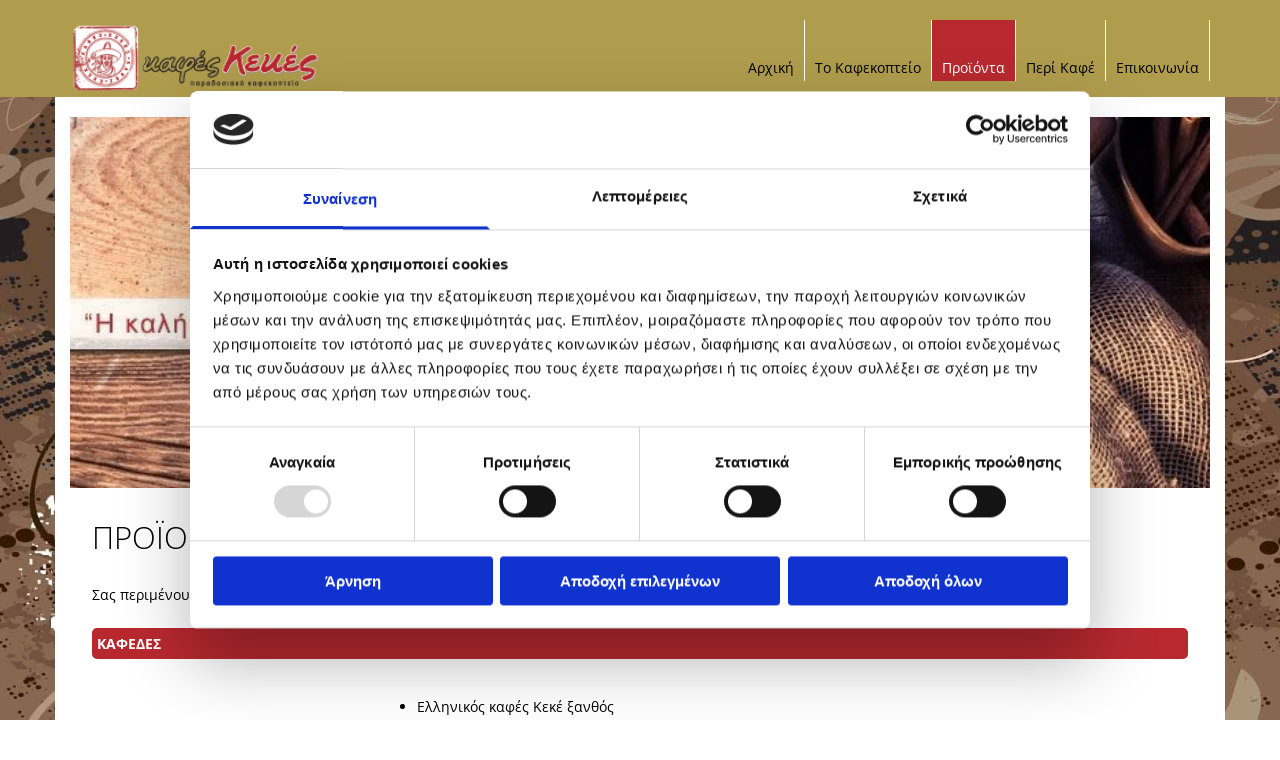

--- FILE ---
content_type: text/html; charset=UTF-8
request_url: https://www.kafes-keke.gr/proionta
body_size: 18193
content:
<!DOCTYPE html> <html lang="el" data-currency="EUR" data-lang="el" data-countrycode="el_GR" data-rHash="aa0703fc76d96ababaf26038179aea74" dir="auto" data-cookiebot="true"> <head> <meta charset="UTF-8"/> <script>window.addEventListener("CookiebotOnDialogInit",function(){if (Cookiebot.getDomainUrlParam("autoAcceptCookies") === "true")Cookiebot.setOutOfRegion();});</script><script async fetchpriority="high" id="Cookiebot" src="https://consent.cookiebot.com/uc.js" data-cbid="2f5762cf-1627-4c44-9a60-3c6226843443" data-blockingmode="auto" data-culture="el" type="text/javascript"></script><title>Προϊόντα | Ιωάννης Κεκές</title><meta name="keywords" content="kafes-keke"><meta name="description" content="Στο καφεκοπτείο Κεκές θα βρείτε μεγάλη ποικιλία σε καφέ ελληνικό, φίλτρου, espresso αλλά και βότανα, τσάι, ροφήματα, σιρόπια, ζαχαρώδη κ.λπ."><meta property="og:type" content="website"><meta property="og:title" content="Προϊόντα | Ιωάννης Κεκές"><meta property="og:url" content="https://www.kafes-keke.gr/proionta"><meta property="og:description" content="Στο καφεκοπτείο Κεκές θα βρείτε μεγάλη ποικιλία σε καφέ ελληνικό, φίλτρου, espresso αλλά και βότανα, τσάι, ροφήματα, σιρόπια, ζαχαρώδη κ.λπ."><meta property="og:image" content="https://www.kafes-keke.gr/uploads/CvN6kllS/136255-bg.jpg"><link rel='canonical' href='https://www.kafes-keke.gr/proionta'/><meta name="viewport" content="width=device-width, initial-scale=1"><link rel='shortcut icon' type='image/x-icon' href='/uploads/0SRgEHTM/favicon.ico'/><link rel="preload" href="https://css-fonts.eu.extra-cdn.com/css?family=Roboto:300,500&display=swap" as="style"><link href="https://css-fonts.eu.extra-cdn.com/css?family=Roboto:300,500&display=swap" rel="stylesheet"><link rel="preload" href="https://site-assets.cdnmns.com/108ab34d214b6bd35fa24bb0b75a9731/css/external-libs.css?1768836001521" as="style" fetchpriority="high"><link rel="stylesheet" href="https://site-assets.cdnmns.com/108ab34d214b6bd35fa24bb0b75a9731/css/external-libs.css?1768836001521"><style>article,aside,details,figcaption,figure,footer,header,hgroup,main,nav,section,summary{display:block}audio,canvas,video{display:inline-block}audio:not([controls]){display:none;height:0}[hidden]{display:none}html{font-size:100%;-ms-text-size-adjust:100%;-webkit-text-size-adjust:100%}html,button,input,select,textarea{font-family:inherit}body{margin:0}a:focus{outline-width:thin}a:active,a:hover{outline:0}h1{font-size:2em;margin:0.67em 0}h2{font-size:1.5em;margin:0.83em 0}h3{font-size:1.17em;margin:1em 0}h4{font-size:1em;margin:1.33em 0}h5{font-size:0.83em;margin:1.67em 0}h6{font-size:0.67em;margin:2.33em 0}abbr[title]{border-bottom:1px dotted}b,strong{font-weight:bold}blockquote{margin:1em 40px}dfn{font-style:italic}hr{-moz-box-sizing:content-box;box-sizing:content-box;height:0}mark{background:#ff0;color:#000}p,pre{margin:1em 0}code,kbd,pre,samp{font-family:monospace, serif;_font-family:'courier new', monospace;font-size:1em}pre{white-space:pre;white-space:pre-wrap;word-wrap:break-word}q{quotes:none}q:before,q:after{content:'';content:none}small{font-size:80%}sub,sup{font-size:75%;line-height:0;position:relative;vertical-align:baseline}sup{top:-0.5em}sub{bottom:-0.25em}dl,menu,ol,ul{margin:1em 0}dd{margin:0 0 0 40px}menu,ol,ul{padding:0 0 0 40px}nav ul,nav ol{list-style:none;list-style-image:none}img{-ms-interpolation-mode:bicubic}svg:not(:root){overflow:hidden}figure{margin:0}form{margin:0}fieldset{border:1px solid #c0c0c0;margin:0 2px;padding:0.35em 0.625em 0.75em}legend{border:0;padding:0;white-space:normal;*margin-left:-7px}button,input,select,textarea{font-size:100%;margin:0;vertical-align:baseline;*vertical-align:middle}button,input{line-height:normal}[type="submit"]{background-color:transparent}button,select{text-transform:none}button,html input[type="button"],input[type="reset"],input[type="submit"]{-webkit-appearance:button;cursor:pointer;*overflow:visible}button[disabled],html input[disabled]{cursor:default}input[type="checkbox"],input[type="radio"]{box-sizing:border-box;padding:0;*height:13px;*width:13px}input[type="search"]{-webkit-appearance:textfield;-moz-box-sizing:content-box;-webkit-box-sizing:content-box;box-sizing:content-box}input[type="search"]::-webkit-search-cancel-button,input[type="search"]::-webkit-search-decoration{-webkit-appearance:none}button::-moz-focus-inner,input::-moz-focus-inner{border:0;padding:0}textarea{overflow:auto;vertical-align:top}table{border-collapse:collapse;border-spacing:0}*,:before,:after{-webkit-box-sizing:border-box;-moz-box-sizing:border-box;box-sizing:border-box}@font-face{font-family:'FontAwesome';src:url("https://site-assets.cdnmns.com/108ab34d214b6bd35fa24bb0b75a9731/css/fonts/fa-brands-400.woff2") format("woff2"),url("https://site-assets.cdnmns.com/108ab34d214b6bd35fa24bb0b75a9731/css/fonts/fa-regular-400.woff2") format("woff2"),url("https://site-assets.cdnmns.com/108ab34d214b6bd35fa24bb0b75a9731/css/fonts/fa-solid-900.woff2") format("woff2"),url("https://site-assets.cdnmns.com/108ab34d214b6bd35fa24bb0b75a9731/css/fonts/fa-v4compatibility.woff2") format("woff2"),url("https://site-assets.cdnmns.com/108ab34d214b6bd35fa24bb0b75a9731/css/fonts/fa-brands-400.ttf") format("truetype"),url("https://site-assets.cdnmns.com/108ab34d214b6bd35fa24bb0b75a9731/css/fonts/fa-regular-400.ttf") format("truetype"),url("https://site-assets.cdnmns.com/108ab34d214b6bd35fa24bb0b75a9731/css/fonts/fa-solid-900.ttf") format("truetype"),url("https://site-assets.cdnmns.com/108ab34d214b6bd35fa24bb0b75a9731/css/fonts/fa-v4compatibility.ttf") format("truetype");font-weight:normal;font-style:normal;font-display:swap}@font-face{font-family:'FontAwesome';src:url("https://site-assets.cdnmns.com/108ab34d214b6bd35fa24bb0b75a9731/css/fonts/fa-brands-400.woff2") format("woff2"),url("https://site-assets.cdnmns.com/108ab34d214b6bd35fa24bb0b75a9731/css/fonts/fa-regular-400.woff2") format("woff2"),url("https://site-assets.cdnmns.com/108ab34d214b6bd35fa24bb0b75a9731/css/fonts/fa-solid-900.woff2") format("woff2"),url("https://site-assets.cdnmns.com/108ab34d214b6bd35fa24bb0b75a9731/css/fonts/fa-v4compatibility.woff2") format("woff2"),url("https://site-assets.cdnmns.com/108ab34d214b6bd35fa24bb0b75a9731/css/fonts/fa-brands-400.ttf") format("truetype"),url("https://site-assets.cdnmns.com/108ab34d214b6bd35fa24bb0b75a9731/css/fonts/fa-regular-400.ttf") format("truetype"),url("https://site-assets.cdnmns.com/108ab34d214b6bd35fa24bb0b75a9731/css/fonts/fa-solid-900.ttf") format("truetype"),url("https://site-assets.cdnmns.com/108ab34d214b6bd35fa24bb0b75a9731/css/fonts/fa-v4compatibility.ttf") format("truetype");font-weight:normal;font-style:normal;font-display:swap}header[data-underheaderrow]{position:absolute;left:0;right:0;z-index:5}header.headerFixed{position:fixed;top:0;z-index:5}header#shrunkImage{max-width:100%}header#shrunkImage>div.row{padding-top:8px;padding-bottom:8px}header.shrinking img,header.shrinking>div.row{transition:all 0.3s ease}.row{position:relative;width:100%}.row[data-attr-hide]{display:none}.rowGroup{width:100%;white-space:nowrap;overflow:hidden;display:-ms-flexbox;display:-webkit-flex;display:flex}.rowGroup.rowGroupFixed{width:1170px;margin:0 auto}.rowGroup.rowGroupFixed .row .container-fixed{width:100%}.rowGroup .row{vertical-align:top;white-space:normal;min-width:100%;min-height:100%}.rowGroup .row:last-child{margin-right:0}.no-flexbox .rowGroup .row{display:inline-block}.container{display:-ms-flexbox;display:-webkit-flex;display:flex;-webkit-flex-direction:row;-moz-flex-direction:row;-ms-flex-direction:row;flex-direction:row;-webkit-flex-wrap:wrap;-moz-flex-wrap:wrap;-ms-flex-wrap:wrap;flex-wrap:wrap}.no-flexbox .container{display:block}.no-flexbox .container:before,.no-flexbox .container:after{display:table;content:" "}.no-flexbox .container:after{clear:both}.container-fluid{width:100%}.container-fixed{width:100%}@media only screen and (min-width: 1200px){.container-fixed{max-width:1170px;margin:0 auto}.rowGroup.fullScreenRow .row{min-height:100vh;display:flex}.rowGroup.fullScreenRow.verticalAlignRowTop .row{align-items:flex-start}.rowGroup.fullScreenRow.verticalAlignRowCenter .row{align-items:center}.rowGroup.fullScreenRow.verticalAlignRowBottom .row{align-items:flex-end}.rowGroup .row{height:auto}.row.fullScreenRow{min-height:100vh;display:flex}.row.fullScreenRow.verticalAlignRowTop{align-items:flex-start !important}.row.fullScreenRow.verticalAlignRowCenter{align-items:center !important}.row.fullScreenRow.verticalAlignRowBottom{align-items:flex-end !important}}.container-fixed .container{width:100%}body .designRow{padding:0;margin:0;background-color:transparent}body .designRow>.container>.col{padding:0;margin:0}body.engagementPreviewBody{background-color:#EAEAEA}body.engagementPreviewBody .designRow{display:none}.col{position:relative;padding-left:15px;padding-right:15px}.no-flexbox .col{float:left;display:block}.col:after{content:"";visibility:hidden;display:block;height:0;clear:both}.col.flexCol{display:-ms-flexbox;display:flex;-webkit-flex-direction:column;-moz-flex-direction:column;-ms-flex-direction:column;flex-direction:column}[data-hideheader] header{margin-top:-99999px;position:absolute}[data-hidefooter] footer{margin-top:-99999px;position:absolute}.col-sm-12{width:100%}.col-sm-11{width:91.66667%}.col-sm-10{width:83.33333%}.col-sm-9{width:75%}.col-sm-8{width:66.66667%}.col-sm-7{width:58.33333%}.col-sm-6{width:50%}.col-sm-5{width:41.66667%}.col-sm-4{width:33.33333%}.col-sm-3{width:25%}.col-sm-2{width:16.66667%}.col-sm-1{width:8.33333%}@media only screen and (min-width: 768px){.col-md-12{width:100%}.col-md-11{width:91.66667%}.col-md-10{width:83.33333%}.col-md-9{width:75%}.col-md-8{width:66.66667%}.col-md-7{width:58.33333%}.col-md-6{width:50%}.col-md-5{width:41.66667%}.col-md-4{width:33.33333%}.col-md-3{width:25%}.col-md-2{width:16.66667%}.col-md-1{width:8.33333%}}@media only screen and (min-width: 1200px){.col-lg-12{width:100%}.col-lg-11{width:91.66667%}.col-lg-10{width:83.33333%}.col-lg-9{width:75%}.col-lg-8{width:66.66667%}.col-lg-7{width:58.33333%}.col-lg-6{width:50%}.col-lg-5{width:41.66667%}.col-lg-4{width:33.33333%}.col-lg-3{width:25%}.col-lg-2{width:16.66667%}.col-lg-1{width:8.33333%}}.clear:after,.clear:before{display:table;content:'';flex-basis:0;order:1}.clear:after{clear:both}.lt-ie8 .clear{zoom:1}.hide-overflow{overflow:hidden}.hide-visibility{opacity:0;visibility:hidden}.hidden{display:none !important}.hiddenBG{background-image:none !important}@media only screen and (min-width: 0px) and (max-width: 767px){.hidden-sm{display:none !important}}@media only screen and (min-width: 768px) and (max-width: 1199px){.hidden-md{display:none !important}}@media only screen and (min-width: 1200px){.hidden-lg{display:none !important}}.text-left{text-align:left}.text-center{text-align:center}.text-right{text-align:right}.margin-bottom{margin-bottom:20px}.no-lat-padding{padding-left:0px;padding-right:0px}.no-left-padding{padding-left:0px}.no-right-padding{padding-right:0px}nav .closeBtn{color:#FFF}nav a{display:block}nav a:focus,nav a:focus+.dropIco{position:relative;z-index:1}nav .dropIco{border:none;background:transparent;top:0}nav .dropIco:hover{cursor:pointer}nav .navIcon{vertical-align:middle}@media only screen and (min-width: 768px){nav:before{color:#FFF;font-size:40px;line-height:1em}[data-enablefocusindication] nav:not(.opened-menu) ul li.hasChildren{display:inline-flex}[data-enablefocusindication] nav:not(.opened-menu) ul li.hasChildren ul[id^="navUl"]{overflow:visible}[data-enablefocusindication] nav:not(.opened-menu) ul li.hasChildren ul li.hasChildren{display:block}[data-enablefocusindication] nav:not(.opened-menu) ul li a.dropIco{margin:0 !important;padding:0 !important}nav ul{margin:0;padding:0;position:relative}[data-enablefocusindication] nav ul:not(.navContainer) li.showChildren a.dropIco{position:absolute;top:50%;left:calc(100% - $caretSize)}[data-enablefocusindication] nav ul:not(.navContainer) li.showChildren>ul{opacity:1;transition:0.5s ease-in-out;max-height:1500px}[data-enablefocusindication] nav ul li a.dropIco{background-color:transparent !important;position:absolute;display:inline-block;min-width:10px;height:100%}[data-enablefocusindication] nav ul li a.dropIco:after{display:none}[data-enablefocusindication] nav ul li.hasChildren>ul>li.hasChildren a.dropIco{position:absolute;display:inline-block;top:calc(50% - 5px);right:10px;left:unset;width:10px;height:10px}[data-enablefocusindication] nav ul li.hasChildren>ul>li.hasChildren a.dropIco:after{content:"";font-family:"FontAwesome"}nav ul li{list-style:none;display:inline-block;text-align:left;position:relative}nav ul li a{display:inline-block}nav ul li a:after{content:"";font-family:"FontAwesome";font-size:0.8em;line-height:0.8em;width:10px}nav ul li a:only-child:after{display:none}nav ul li a.dropIco{display:none}nav ul li:hover>ul,nav ul li.hover>ul{display:block;opacity:1;visibility:visible}nav ul>li:focus{z-index:999}nav ul .closeBtn{display:none}nav>ul ul{display:block;opacity:0;visibility:hidden;position:absolute;left:auto;top:100%;margin-top:0;z-index:5;width:auto}nav>ul ul.left{right:100%;left:unset}nav>ul ul.firstSubmenuLeft{right:0}footer nav>ul ul{top:auto;bottom:100%}nav>ul ul .naviLeft li{text-align:end}nav>ul ul li{float:none;display:block;margin-left:0;min-width:220px;position:relative}nav>ul ul li a:after{content:"";position:absolute;right:10px;top:50%;-webkit-transform:translate(0, -50%);-moz-transform:translate(0, -50%);-o-transform:translate(0, -50%);-ms-transform:translate(0, -50%);transform:translate(0, -50%)}nav>ul ul li a.naviLeft+.dropIco{left:10px !important}nav>ul ul li a.naviLeft:after{content:"";position:absolute;left:10px;right:unset;top:50%;-webkit-transform:translate(0, -50%);-moz-transform:translate(0, -50%);-o-transform:translate(0, -50%);-ms-transform:translate(0, -50%);transform:translate(0, -50%)}nav>ul ul a{white-space:normal;display:block}nav>ul ul ul{left:100%;top:0px}}@media (min-width: 768px) and (max-width: 1199px){nav[data-settings*="verticalNav-md=true"]:before{cursor:pointer;content:"";font-family:"FontAwesome"}nav[data-settings*="verticalNav-md=true"] ul{margin:0;padding:0;visibility:visible}nav[data-settings*="verticalNav-md=true"] ul li{text-align:left !important;position:relative;display:block;width:100%}nav[data-settings*="verticalNav-md=true"] ul li.hasChildren>ul>li.hasChildren a.dropIco{height:unset}nav[data-settings*="verticalNav-md=true"] ul li.hasChildren a.dropIco{position:absolute;display:inline-block;margin-top:0 !important;margin-bottom:0 !important;right:0;height:unset}nav[data-settings*="verticalNav-md=true"] ul li.hasChildren a.dropIco:before{content:"";font-family:"FontAwesome"}nav[data-settings*="verticalNav-md=true"] ul li.hasChildren a.dropIco:after{content:'' !important;display:block;position:absolute;margin:0;width:40px;height:40px;top:50%;left:50%;background:transparent;-webkit-transform:translate(-50%, -50%);-moz-transform:translate(-50%, -50%);-o-transform:translate(-50%, -50%);-ms-transform:translate(-50%, -50%);transform:translate(-50%, -50%);z-index:2}nav[data-settings*="verticalNav-md=true"] ul li.hasChildren.showChildren>.dropIco:before{content:""}nav[data-settings*="verticalNav-md=true"] ul li.hasChildren>ul>li.hasChildren a.dropIco{right:1em;top:0 !important;left:unset !important}nav[data-settings*="verticalNav-md=true"] ul a{text-decoration:none;display:block;line-height:1}nav[data-settings*="verticalNav-md=true"] ul a:after{display:none}nav[data-settings*="verticalNav-md=true"] ul a.dropIco[aria-expanded=true] ~ ul{overflow:visible}nav[data-settings*="verticalNav-md=true"] ul a:focus,nav[data-settings*="verticalNav-md=true"] ul a:focus ~ .dropIco{z-index:6}nav[data-settings*="verticalNav-md=true"]>ul{position:fixed;top:0;right:100%;width:20%;height:100%;z-index:99999;background:rgba(0,0,0,0.9);padding-top:50px;overflow-y:scroll}nav[data-settings*="verticalNav-md=true"]>ul ul{max-height:0;margin-left:10px;transition:0.5s cubic-bezier(0, 1, 0.5, 1);overflow:hidden;display:block;position:relative;top:auto;left:auto;right:unset}nav[data-settings*="verticalNav-md=true"]>ul .hasChildren.showChildren>ul{opacity:1;transition:0.5s ease-in-out;max-height:1500px}nav[data-settings*="verticalNav-md=true"]>ul .closeBtn{position:absolute;top:10px;right:10px;font-size:2em;display:inline;width:auto;padding:0.2em}nav[data-settings*="verticalNav-md=true"]>ul .closeBtn:before{content:"×";font-family:"FontAwesome"}nav[data-settings*="verticalNav-md=true"][data-settings*="direction=right"]>ul{right:auto;left:100%}nav[data-settings*="verticalNav-md=true"]>ul{width:50%}}@media (min-width: 1200px){nav[data-settings*="verticalNav-lg=true"]:before{cursor:pointer;content:"";font-family:"FontAwesome"}nav[data-settings*="verticalNav-lg=true"] ul{margin:0;padding:0;visibility:visible}nav[data-settings*="verticalNav-lg=true"] ul li{text-align:left !important;position:relative;display:block;width:100%}nav[data-settings*="verticalNav-lg=true"] ul li.hasChildren>ul>li.hasChildren a.dropIco{height:unset}nav[data-settings*="verticalNav-lg=true"] ul li.hasChildren a.dropIco{position:absolute;display:inline-block;margin-top:0 !important;margin-bottom:0 !important;right:0;height:unset}nav[data-settings*="verticalNav-lg=true"] ul li.hasChildren a.dropIco:before{content:"";font-family:"FontAwesome"}nav[data-settings*="verticalNav-lg=true"] ul li.hasChildren a.dropIco:after{content:'' !important;display:block;position:absolute;margin:0;width:40px;height:40px;top:50%;left:50%;background:transparent;-webkit-transform:translate(-50%, -50%);-moz-transform:translate(-50%, -50%);-o-transform:translate(-50%, -50%);-ms-transform:translate(-50%, -50%);transform:translate(-50%, -50%);z-index:2}nav[data-settings*="verticalNav-lg=true"] ul li.hasChildren.showChildren>.dropIco:before{content:""}nav[data-settings*="verticalNav-lg=true"] ul li.hasChildren>ul>li.hasChildren a.dropIco{right:1em;top:0 !important;left:unset !important}nav[data-settings*="verticalNav-lg=true"] ul a{text-decoration:none;display:block;line-height:1}nav[data-settings*="verticalNav-lg=true"] ul a:after{display:none}nav[data-settings*="verticalNav-lg=true"] ul a.dropIco[aria-expanded=true] ~ ul{overflow:visible}nav[data-settings*="verticalNav-lg=true"] ul a:focus,nav[data-settings*="verticalNav-lg=true"] ul a:focus ~ .dropIco{z-index:6}nav[data-settings*="verticalNav-lg=true"]>ul{position:fixed;top:0;right:100%;width:20%;height:100%;z-index:99999;background:rgba(0,0,0,0.9);padding-top:50px;overflow-y:scroll}nav[data-settings*="verticalNav-lg=true"]>ul ul{max-height:0;margin-left:10px;transition:0.5s cubic-bezier(0, 1, 0.5, 1);overflow:hidden;display:block;position:relative;top:auto;left:auto;right:unset}nav[data-settings*="verticalNav-lg=true"]>ul .hasChildren.showChildren>ul{opacity:1;transition:0.5s ease-in-out;max-height:1500px}nav[data-settings*="verticalNav-lg=true"]>ul .closeBtn{position:absolute;top:10px;right:10px;font-size:2em;display:inline;width:auto;padding:0.2em}nav[data-settings*="verticalNav-lg=true"]>ul .closeBtn:before{content:"×";font-family:"FontAwesome"}nav[data-settings*="verticalNav-lg=true"][data-settings*="direction=right"]>ul{right:auto;left:100%}}nav[data-settings*="vertical=true"]:before{cursor:pointer;content:"";font-family:"FontAwesome"}nav[data-settings*="vertical=true"] ul{margin:0;padding:0;visibility:visible}nav[data-settings*="vertical=true"] ul li{text-align:left !important;position:relative;display:block;width:100%}nav[data-settings*="vertical=true"] ul li.hasChildren>ul>li.hasChildren a.dropIco{height:unset}nav[data-settings*="vertical=true"] ul li.hasChildren a.dropIco{position:absolute;display:inline-block;margin-top:0 !important;margin-bottom:0 !important;right:0;height:unset}nav[data-settings*="vertical=true"] ul li.hasChildren a.dropIco:before{content:"";font-family:"FontAwesome"}nav[data-settings*="vertical=true"] ul li.hasChildren a.dropIco:after{content:'' !important;display:block;position:absolute;margin:0;width:40px;height:40px;top:50%;left:50%;background:transparent;-webkit-transform:translate(-50%, -50%);-moz-transform:translate(-50%, -50%);-o-transform:translate(-50%, -50%);-ms-transform:translate(-50%, -50%);transform:translate(-50%, -50%);z-index:2}nav[data-settings*="vertical=true"] ul li.hasChildren.showChildren>.dropIco:before{content:""}nav[data-settings*="vertical=true"] ul li.hasChildren>ul>li.hasChildren a.dropIco{right:1em;top:0 !important;left:unset !important}nav[data-settings*="vertical=true"] ul a{text-decoration:none;display:block;line-height:1}nav[data-settings*="vertical=true"] ul a:after{display:none}nav[data-settings*="vertical=true"] ul a.dropIco[aria-expanded=true] ~ ul{overflow:visible}nav[data-settings*="vertical=true"] ul a:focus,nav[data-settings*="vertical=true"] ul a:focus ~ .dropIco{z-index:6}nav[data-settings*="vertical=true"]>ul{position:fixed;top:0;right:100%;width:20%;height:100%;z-index:99999;background:rgba(0,0,0,0.9);padding-top:50px;overflow-y:scroll}nav[data-settings*="vertical=true"]>ul ul{max-height:0;margin-left:10px;transition:0.5s cubic-bezier(0, 1, 0.5, 1);overflow:hidden;display:block;position:relative;top:auto;left:auto;right:unset}nav[data-settings*="vertical=true"]>ul .hasChildren.showChildren>ul{opacity:1;transition:0.5s ease-in-out;max-height:1500px}nav[data-settings*="vertical=true"]>ul .closeBtn{position:absolute;top:10px;right:10px;font-size:2em;display:inline;width:auto;padding:0.2em}nav[data-settings*="vertical=true"]>ul .closeBtn:before{content:"×";font-family:"FontAwesome"}nav[data-settings*="vertical=true"][data-settings*="direction=right"]>ul{right:auto;left:100%}@media only screen and (max-width: 767px){nav:not(.horizontal-menu--mobile):before,nav[data-settings*="vertical=true"]:not(.horizontal-menu--mobile):before{content:"";cursor:pointer;font-family:"FontAwesome";padding:10px;line-height:1em}nav:not(.horizontal-menu--mobile) ul,nav[data-settings*="vertical=true"]:not(.horizontal-menu--mobile) ul{margin:0;padding:0}nav:not(.horizontal-menu--mobile) ul li,nav[data-settings*="vertical=true"]:not(.horizontal-menu--mobile) ul li{text-align:left !important;position:relative}nav:not(.horizontal-menu--mobile) ul li.hasChildren .dropIco,nav[data-settings*="vertical=true"]:not(.horizontal-menu--mobile) ul li.hasChildren .dropIco{position:absolute;right:1em;padding-left:15px;padding-right:15px;margin-top:0 !important;margin-bottom:0 !important}nav:not(.horizontal-menu--mobile) ul li.hasChildren .dropIco:before,nav[data-settings*="vertical=true"]:not(.horizontal-menu--mobile) ul li.hasChildren .dropIco:before{content:"";font-family:"FontAwesome"}nav:not(.horizontal-menu--mobile) ul li.hasChildren .dropIco:after,nav[data-settings*="vertical=true"]:not(.horizontal-menu--mobile) ul li.hasChildren .dropIco:after{display:none}nav:not(.horizontal-menu--mobile) ul li.hasChildren.showChildren>.dropIco:before,nav[data-settings*="vertical=true"]:not(.horizontal-menu--mobile) ul li.hasChildren.showChildren>.dropIco:before{content:""}nav:not(.horizontal-menu--mobile) ul li.active>a,nav[data-settings*="vertical=true"]:not(.horizontal-menu--mobile) ul li.active>a{font-weight:600}nav:not(.horizontal-menu--mobile) ul a,nav[data-settings*="vertical=true"]:not(.horizontal-menu--mobile) ul a{text-decoration:none;line-height:1}nav:not(.horizontal-menu--mobile) ul a.dropIco[aria-expanded=true] ~ ul,nav[data-settings*="vertical=true"]:not(.horizontal-menu--mobile) ul a.dropIco[aria-expanded=true] ~ ul{overflow:visible}nav:not(.horizontal-menu--mobile) ul a:focus,nav:not(.horizontal-menu--mobile) ul a:focus ~ .dropIco,nav[data-settings*="vertical=true"]:not(.horizontal-menu--mobile) ul a:focus,nav[data-settings*="vertical=true"]:not(.horizontal-menu--mobile) ul a:focus ~ .dropIco{z-index:6}nav:not(.horizontal-menu--mobile)>ul,nav[data-settings*="vertical=true"]:not(.horizontal-menu--mobile)>ul{position:fixed;right:100%;top:0;width:100%;height:100%;z-index:99999;background:rgba(0,0,0,0.9);padding:50px 0 0 20px;overflow-y:scroll}nav:not(.horizontal-menu--mobile)>ul ul,nav[data-settings*="vertical=true"]:not(.horizontal-menu--mobile)>ul ul{max-height:0;margin-left:10px;transition:0.5s cubic-bezier(0, 1, 0.5, 1);overflow:hidden}nav:not(.horizontal-menu--mobile)>ul ul li a,nav[data-settings*="vertical=true"]:not(.horizontal-menu--mobile)>ul ul li a{line-height:1}nav:not(.horizontal-menu--mobile)>ul .hasChildren.showChildren>ul,nav[data-settings*="vertical=true"]:not(.horizontal-menu--mobile)>ul .hasChildren.showChildren>ul{opacity:1;transition:0.5s ease-in-out;max-height:1500px}nav:not(.horizontal-menu--mobile)>ul .closeBtn,nav[data-settings*="vertical=true"]:not(.horizontal-menu--mobile)>ul .closeBtn{position:absolute;top:19px;right:21px;font-size:2em;display:inline;z-index:1;padding:0.2em}nav:not(.horizontal-menu--mobile)>ul .closeBtn:before,nav[data-settings*="vertical=true"]:not(.horizontal-menu--mobile)>ul .closeBtn:before{content:"×";font-family:"FontAwesome"}nav:not(.horizontal-menu--mobile)[data-settings*="direction=right"]>ul,nav[data-settings*="vertical=true"]:not(.horizontal-menu--mobile)[data-settings*="direction=right"]>ul{left:100%;right:auto}}.locale ul{margin:0;padding:0;display:inline-block;white-space:nowrap;position:relative;z-index:2}.locale ul a{text-decoration:none}.locale ul li{display:none;list-style:none;position:absolute;width:100%}.locale ul li a:before{content:"";font-family:"FontAwesome";font-size:0.8em;margin-right:5px;display:none;vertical-align:bottom}.locale ul li.active{display:block;position:static}.locale ul li.active a:before{display:inline-block}.locale ul li.active:only-child a:before{display:none}.locale ul:hover{z-index:11}.locale ul:hover li{display:block}.locale .locale_touch li:not(.active){display:block}body.noScroll{overflow:hidden;position:fixed}body.safariNoScroll{overflow:hidden}.form input[type="checkbox"]+label{display:inline-block;margin-left:10px;cursor:pointer}.form input[type="checkbox"]+label:before{display:inline-block;vertical-align:middle;left:0;width:1.8em;height:1.8em;font-family:'FontAwesome';font-size:0.8em;text-align:center;line-height:1.7em;margin-right:0.5em;content:'';color:#333;background:#FFF;border:1px solid #ccc;letter-spacing:normal;font-style:normal}.form input[type="checkbox"]:focus+label:before{-webkit-box-shadow:box-shadow(0 0 1px 0.01em #3b99fc);-moz-box-shadow:box-shadow(0 0 1px 0.01em #3b99fc);box-shadow:box-shadow(0 0 1px 0.01em #3b99fc)}.form input[type="checkbox"]:checked+label:before{content:'\f00c'}.image{max-width:100%;height:auto}.row.brandfooter .col{display:block}.row.brandfooter .brandLogoContainer{text-align:right}.row.brandfooter .brandLogoContainer .footerlogo{vertical-align:middle}.row.brandfooter .brandLogoContainer .brandText{display:inline-block;vertical-align:middle}.row.brandfooter .brandTextAlternativeContainer{display:flex;align-items:center;padding-top:6px}.row.brandfooter .brandTextAlternativeContainer a{color:inherit !important}.row.brandfooter .brandTextContainer{width:inherit}.row.brandfooter .brandTextContainer .footerText{color:black}.row.brandfooter .logoOpacity{opacity:66%;width:100px}@media only screen and (max-width: 768px){.row.brandfooter .brandLogoContainer,.row.brandfooter .brandTextContainer{text-align:center}}.row.brandfooter.noPadding{height:40px;display:table;padding:0}.row.brandfooter.noPadding img,.row.brandfooter.noPadding span{display:table-cell;vertical-align:middle}.row.brandfooter.noPadding img.brandingText,.row.brandfooter.noPadding span.brandingText{padding-left:5px}.row.brandfooter .brandedInnerRow{padding:0}.row.brandfooter .brandedTopColumn{margin-bottom:25px}.row.brandheader{z-index:1;box-shadow:0px 0px 5px rgba(0,0,0,0.1)}.row.brandheader .col{display:block;padding-bottom:0}.row.brandheader.noPadding{height:56px;display:flex;justify-content:center;align-items:center;padding:0}.row.brandheader.noPadding .wrapper{display:flex;justify-content:center;align-items:center}.row.brandheader.noPadding .wrapper .brandingLogo{margin-right:24px;padding-right:24px;border-right:1px solid #ECEDEE}.row.brandheader.noPadding .wrapper .brandingLogo img{height:32px}.row.brandheader.noPadding .wrapper .brandingLink{font-size:13px}@media only screen and (max-width: 375px){.row.brandheader .col{display:flex;justify-content:center;align-items:center;padding-bottom:0}.row.brandheader.noPadding{height:100px}.row.brandheader.noPadding .wrapper{flex-wrap:wrap;padding:0 10px 7px 10px}.row.brandheader.noPadding .wrapper .brandingLogo{border-right:none;margin-right:0;padding-right:5px;padding-left:5px}}@media only screen and (min-width: 376px) and (max-width: 426px){.row.brandheader .col{display:flex;justify-content:center;align-items:center;padding-bottom:0}.row.brandheader.noPadding{height:88px}.row.brandheader.noPadding .wrapper{flex-wrap:wrap;padding:0 30px 7px 30px}.row.brandheader.noPadding .wrapper .brandingLogo{border-right:none;margin-right:0;padding-right:5px;padding-left:5px}}@media only screen and (min-width: 427px) and (max-width: 1024px){.row.brandheader .col{display:flex;justify-content:center;align-items:center;padding-bottom:0}.row.brandheader.noPadding .wrapper{flex-wrap:wrap}}.infobar-wrapper{position:fixed;top:0;left:0;display:block;z-index:20;width:100vw;padding:32px;background:rgba(27,27,27,0.95);font-size:13px}.infobar-wrapper .infobar{font-family:'Roboto';width:100vw;text-align:left;display:flex;flex-direction:column;justify-content:center;height:100%}.infobar-wrapper .infobar a{color:#fff}.infobar-wrapper .infobar p{color:#fff;text-align:left;line-height:18px}.infobar-wrapper .infobar .cookie-row{width:calc(100% - 64px);padding:0}.infobar-wrapper .infobar .cookie-row.cookie-row-text{overflow:auto}.infobar-wrapper .infobar h1.cookie-headline,.infobar-wrapper .infobar h4.cookie-headline{color:#fff;font-size:18px;font-weight:500;margin-bottom:8px}.infobar-wrapper .infobar h1.cookie-headline.push-top,.infobar-wrapper .infobar h4.cookie-headline.push-top{margin-top:24px}.infobar-wrapper .infobar p.cookie-description{text-align:left;line-height:1.36;font-size:14px;font-weight:300;max-width:1040px;width:100%;margin-bottom:16px}.infobar-wrapper .infobar p.cookie-readmore{font-size:14px;text-align:left;padding-bottom:12px}.infobar-wrapper .infobar .cookie-checkboxes{width:50%;min-height:47px;padding:16px 0;float:left}.infobar-wrapper .infobar .cookie-checkboxes label{color:#fff;font-size:16px;font-weight:300;margin-right:16px}.infobar-wrapper .infobar .cookie-checkboxes label input{margin-right:8px}.infobar-wrapper .infobar .cookie-buttons{font-weight:500;width:50%;min-height:47px;float:left;text-align:right}.infobar-wrapper .infobar .cookie-buttons a{cursor:pointer}.infobar-wrapper[data-settings*="bottom"]{bottom:0;top:inherit}@media only screen and (max-width: 1199px){.infobar-wrapper .infobar{width:100%}}.infobar-wrapper .infobar-close{position:absolute;top:15px;right:20px;font-size:25px;color:#FFF}.infobar-wrapper a#revoke-consent{font-size:13px;padding:13px 24px;border:1px solid #fff;background:#fff;color:#181818;-webkit-border-radius:3px;-moz-border-radius:3px;-o-border-radius:3px;border-radius:3px}.infobar-wrapper a#infobar-acceptCookiesBtn{display:inline-block;font-size:13px;padding:13px 24px;border:1px solid #fff;background:#fff;color:#181818;-webkit-border-radius:3px;-moz-border-radius:3px;-o-border-radius:3px;border-radius:3px}.infobar-wrapper a#infobar-acceptSelectedCookiesBtn{display:inline-block;font-size:13px;padding:13px 24px;border:1px solid #fff;margin-right:16px;-webkit-border-radius:3px;-moz-border-radius:3px;-o-border-radius:3px;border-radius:3px}.infobar-wrapper a#infobar-donottrack{font-size:13px;padding:13px 24px;border:1px solid #fff;background:#fff;color:#181818;margin-left:18px;float:right;-webkit-border-radius:3px;-moz-border-radius:3px;-o-border-radius:3px;border-radius:3px}@media only screen and (max-width: 992px){.infobar-wrapper{height:100%;overflow:scroll}.infobar-wrapper .infobar .cookie-row{width:100%}.infobar-wrapper .infobar .cookie-checkboxes{float:none;width:100%}.infobar-wrapper .infobar .cookie-checkboxes label{display:block}.infobar-wrapper .infobar .cookie-checkboxes label:first-of-type{margin-bottom:16px}.infobar-wrapper .infobar .cookie-buttons{float:none;width:100%;text-align:left}}.optout-button{position:fixed;bottom:0px;left:2%;z-index:5;width:100px;height:50px;background-color:rgba(163,163,163,0.4);color:white}.rowGroup .row.normalizeSize,.imagelist .slide.normalizeSize,.gallery .slide.normalizeSize,.catalog .slide.normalizeSize,.blog .slide.normalizeSize{opacity:0;padding-left:0;padding-right:0;min-width:0;max-width:0;max-height:0;border:0}@media only screen and (max-width: 768px){.rowGroup .row.normalizeSize,.imagelist .slide.normalizeSize,.gallery .slide.normalizeSize,.catalog .slide.normalizeSize,.blog .slide.normalizeSize{padding-left:0;padding-right:0;min-width:0;max-width:0;border:0}}.osmap .osmap-container,.osmap .map-container{z-index:0}.singleProduct .shopQuantity{float:left;display:inline-block;padding:5px 0}.singleProduct .shopQuantity .description{margin-right:5px}.singleProduct .shopQuantity .decreaseQuantity,.singleProduct .shopQuantity .increaseQuantity{cursor:pointer;width:20px;padding:0 10px;-moz-user-select:-moz-none;-khtml-user-select:none;-webkit-user-select:none;user-select:none}.singleProduct .shopQuantity .decreaseQuantity.outOfStock,.singleProduct .shopQuantity .increaseQuantity.outOfStock{color:#333333;cursor:auto}.singleProduct .shopQuantity .quantity{width:40px;display:inline-block;text-align:center}.cart .prodDetails>span{overflow:visible}.cart .prodDetails .prodQuant,.cart .prodDetails .prodQuantity,.cart .prodDetails .prodPrice{display:inline-block}.cart .prodDetails .prodQuant{padding-right:10px}.cart .prodDetails input.prodQuantity{width:20px;text-align:center;border-radius:3px}.cart .prodDetails .prodPrice{float:right;line-height:2.2em}.cart .prodRemove{padding-top:1em}.checkout .products .product-row .qty{width:auto} </style><!--[if IE 8]><link rel="stylesheet" href="https://site-assets.cdnmns.com/108ab34d214b6bd35fa24bb0b75a9731/css/grids.css?1768836001521"><!endif]--><style>.h-captcha{display:table;margin-bottom:10px}.hcaptcha-badge{background-color:#fafafa;z-index:2;width:280px;border-radius:4px;border:1px solid #b2bdcc;position:fixed;bottom:70px}.hcaptcha-badge.hide{visibility:hidden}.hcaptcha-badge.bottomleft{left:-210px;display:flex;flex-direction:row-reverse}.hcaptcha-badge.bottomleft .hcaptcha-badge-logo-wrapper{padding:5px 10px 0px 10px;display:flex;align-items:center;flex-direction:column}.hcaptcha-badge.bottomleft .hcaptcha-badge-logo-wrapper .hcaptcha-badge-logo{width:50px;height:50px;background-image:url("https://site-assets.cdnmns.com/108ab34d214b6bd35fa24bb0b75a9731/css/img/hcaptcha-badge.svg");background-size:cover}.hcaptcha-badge.bottomleft .hcaptcha-badge-logo-wrapper .hcaptcha-badge-text{font-size:10px;font-weight:600}.hcaptcha-badge.bottomleft .hcaptcha-badge-legal{display:block;margin:auto;line-height:18px;font-size:10px;min-width:200px}.hcaptcha-badge.bottomleft:hover{left:2px;cursor:pointer}.hcaptcha-badge.bottomright{right:-210px;display:flex}.hcaptcha-badge.bottomright .hcaptcha-badge-logo-wrapper{padding:5px 10px 0px 10px;display:flex;align-items:center;flex-direction:column}.hcaptcha-badge.bottomright .hcaptcha-badge-logo-wrapper .hcaptcha-badge-logo{width:50px;height:50px;background-image:url("https://site-assets.cdnmns.com/108ab34d214b6bd35fa24bb0b75a9731/css/img/hcaptcha-badge.svg");background-size:cover}.hcaptcha-badge.bottomright .hcaptcha-badge-logo-wrapper .hcaptcha-badge-text{font-size:10px;font-weight:600}.hcaptcha-badge.bottomright .hcaptcha-badge-legal{display:block;margin:auto;line-height:18px;font-size:10px;min-width:200px}.hcaptcha-badge.bottomright:hover{right:2px;cursor:pointer}.hcaptcha-badge:after{content:'';display:block;width:65px;height:73.6px;background-image:url("https://site-assets.cdnmns.com/108ab34d214b6bd35fa24bb0b75a9731/css/img/hcaptcha-badge-tool.png");background-size:cover} </style><!--[if IE 8]><link rel="stylesheet" href="https://site-assets.cdnmns.com/108ab34d214b6bd35fa24bb0b75a9731/css/hcaptcha.css?1768836001521"><![endif]--><style id='style_site'>.skipNavigation { visibility:hidden;} .module { margin-top:0px; margin-right:0px; margin-bottom:0px; margin-left:0px; padding-top:0px; padding-right:0px; padding-bottom:0px; padding-left:0px;} .headline { font-size:30.8px; font-family:Open Sans; font-style:normal; font-weight:300; color:rgb(0, 0, 0); line-height:30.8px; letter-spacing:0; margin-top:0px; margin-bottom:18.48px;} .headline a {} .headline a:hover { text-decoration:none;} header#shrunkImage img { transform:scale(1);} body { -webkit-font-smoothing:antialiased; font-family:Open Sans; background-image:url("/uploads/CxPzfjJG/136255-bg.jpg"); background-position:center center; background-size:cover; background-repeat:none; background-attachment:fixed; background-color:rgba(0, 0, 0, 0);} body a { text-decoration:none; color:rgb(163, 218, 215);} body a:hover { text-decoration:none; color:rgb(10, 10, 10);} nav { text-align:right;} nav a:hover { text-decoration:none;} .nav {} nav> ul li a { padding-top:40px; padding-bottom:5px; padding-left:10px; padding-right:10px; border-bottom-width:0px; border-left-width:0px; background-color:rgba(0, 0, 0, 0); border-color:rgba(0, 0, 0, 0); text-transform:none;} nav> ul li> a { color:rgb(0, 0, 0); font-size:14px; font-family:Open Sans; font-weight:400; letter-spacing:0;} nav> ul li a:hover { background-color:rgb(184, 41, 47); color:rgb(255, 255, 255); border-color:rgb(255, 255, 255);} nav> ul li.active> a { font-weight:400; color:rgb(255, 255, 255); text-decoration:none; background-color:rgb(184, 41, 47); border-color:rgb(255, 255, 255);} nav> ul> li> ul {} nav> ul> li.active> ul li {} nav> ul> li.active> ul li:hover a {} nav> ul> li> ul li { padding:0px;} nav> ul> li> ul li a { background-color:rgb(255, 255, 255); border-bottom-width:1px; margin-bottom:0px; margin-top:0px; margin-left:0px; margin-right:0px; padding-left:15px; padding-right:15px; padding-top:15px; padding-bottom:15px;} nav> ul> li> ul a { font-size:14px; font-weight:400; color:rgb(10, 10, 10);} nav> ul> li> ul a:hover { color:rgb(10, 10, 10); font-weight:400; text-decoration:none;} nav> ul> li> ul li.active> a { color:rgb(10, 10, 10); font-weight:400; background-color:rgb(234, 234, 234);} nav> ul> li> ul li a:hover { border-color:rgb(227, 227, 227); background-color:rgb(234, 234, 234);} nav:before { color:rgb(0, 0, 0);} nav> ul> li> ul li:last-child {} .verticalnav> li a {} .verticalnav> li a:hover {} .verticalnav> li.active> a {} .subtitle { font-size:28px; line-height:16.8px; margin-bottom:16.8px; font-family:Open Sans; font-style:normal; font-weight:400; color:rgb(0, 0, 0); letter-spacing:0; margin-top:0px;} .subtitle a {} .subtitle a:hover { text-decoration:none;} .preamble { font-size:18px; line-height:1.50; margin-bottom:20px;} .preamble a {} .preamble a:hover { text-decoration:none;} .bodytext { font-size:14px; line-height:1.50; margin-bottom:20px; font-family:Open Sans; font-weight:400; color:rgb(0, 0, 0);} .bodytext a {} .bodytext a:hover { text-decoration:none;} .smalltext { font-size:14px; line-height:1.50; letter-spacing:0em; margin-bottom:5px;} .smalltext a {} .smalltext a:hover { text-decoration:none;} .lightsmalltext { color:rgb(255, 255, 255); font-size:12px; line-height:1.6em; margin-bottom:5px;} .lightsmalltext a { font-weight:700;} .lightsmalltext a:hover { text-decoration:none;} .button { padding-top:15px; padding-right:25px; padding-bottom:15px; padding-left:25px; margin-bottom:40px; background-color:rgb(255, 255, 255); color:rgb(53, 53, 53); line-height:1.5em; font-size:20px; font-weight:400; border-color:rgb(53, 53, 53); border-top-width:1px; border-right-width:1px; border-bottom-width:1px; border-left-width:1px;} .button:hover { text-decoration:none; background-color:rgb(53, 53, 53); color:rgb(255, 255, 255); border-color:rgb(255, 255, 255);} .button2 { font-size:20px; margin-bottom:40px; color:rgb(255, 255, 255); border-color:rgb(255, 255, 255); line-height:1.5em; background-color:rgb(53, 53, 53); padding-top:15px; padding-right:25px; padding-bottom:15px; padding-left:25px; border-top-width:1px; border-right-width:1px; border-bottom-width:1px; border-left-width:1px;} .button2:hover { color:rgb(53, 53, 53); background-color:rgb(255, 255, 255); text-decoration:none;} .button3 { font-size:20px; margin-bottom:40px; color:rgb(255, 255, 255); line-height:1.50em; background-color:rgba(0, 0, 0, 0); border-color:rgb(255, 255, 255); padding-top:15px; padding-right:25px; padding-bottom:15px; padding-left:25px; border-top-width:1px; border-right-width:1px; border-bottom-width:1px; border-left-width:1px;} .button3:hover { color:rgb(53, 53, 53); background-color:rgb(255, 255, 255); border-color:rgba(0, 0, 0, 0); text-decoration:none;} .crmlogin .submitBtn { padding-top:15px; padding-right:25px; padding-bottom:15px; padding-left:25px; background-color:rgb(3, 3, 3); color:rgb(255,255,255); margin-top:15px; margin-bottom:0px; margin-left:auto; margin-right:auto; line-height:1.5em;} .crmlogin .submitBtn:hover { text-decoration:none; background-color:rgb(102, 102, 102);} .crmlogin .logoutBtn { padding-top:15px; padding-right:25px; padding-bottom:15px; padding-left:25px; background-color:rgb(3, 3, 3); color:rgb(255,255,255); margin-top:15px; margin-bottom:0px; margin-left:auto; margin-right:auto; line-height:1.5em;} .crmlogin .logoutBtn:hover { text-decoration:none; background-color:rgb(102, 102, 102);} .crmUserpage .button { padding-top:15px; padding-right:25px; padding-bottom:15px; padding-left:25px; background-color:rgb(3, 3, 3); color:rgb(255,255,255); margin-top:15px; margin-bottom:0px; margin-left:auto; margin-right:auto; line-height:1.5em;} .crmUserpage .button:hover { text-decoration:none; background-color:rgb(102, 102, 102);} .form { margin-bottom:40px;} .form label { padding-bottom:0px; margin-top:0px; margin-bottom:5px; line-height:1.2em; font-size:13px; color:rgb(0, 0, 0); font-weight:700;} .form input[type=checkbox]+span,.form input[type=radio]+span { margin-left:10px; margin-right:20px; margin-bottom:20px; line-height:1.6em; font-size:12px; color:rgb(0, 0, 0);} .form input[type=text],.form textarea,.form select { border-radius:2px; border-color:rgb(204, 204, 204); color:rgb(0, 0, 0); font-size:13px; padding-top:10px; padding-right:10px; padding-bottom:10px; padding-left:10px; margin-top:0px; margin-right:0px; margin-bottom:20px; margin-left:0px; border-top-width:1px; border-left-width:1px; border-bottom-width:1px; border-right-width:1px; background-color:rgb(255, 255, 255);} .form input[type=submit] { margin-top:0px; margin-left:0px; background-color:rgb(163, 218, 215); border-color:#bcbcbc; color:rgb(255, 255, 255); border-top-width:1px; border-left-width:1px; border-bottom-width:1px; border-right-width:1px; border-radius:0px; padding-top:5px; padding-right:25px; padding-bottom:5px; padding-left:25px; font-size:14px;} .form input[type=submit]:hover { background-color:rgb(109, 196, 191);} .form .g-recaptcha { margin-top:10px; margin-bottom:10px;} .text {} .image {} .image + .hoverOverlay {} .image + .hoverOverlay .hoverText {} .search .searchicon { color:rgb(246, 246, 246); width:16px; height:16px; font-size:16px; margin-bottom:0px;} .map { margin-top:20px; margin-right:0px; margin-bottom:0px; margin-left:0px; padding-top:0px; padding-right:0px; padding-bottom:0px; padding-left:0px;} .gallery {} .gallery .pics .caption { color:rgb(10, 10, 10);} .gallery .hoverOverlay {} .gallery .hoverOverlay .hoverText { font-weight:700;} .row { margin-top:0px; margin-right:0px; margin-bottom:0px; margin-left:0px; padding-top:0px; padding-right:0px; padding-bottom:0px; padding-left:0px;} .col { margin-top:0px; margin-right:0px; margin-bottom:0px; margin-left:0px; padding-top:0px; padding-right:15px; padding-bottom:0px; padding-left:15px;} .custom1 { font-size:14px; font-family:Open Sans; font-style:normal; font-weight:400; color:rgb(0, 0, 0); line-height:21px; letter-spacing:0; margin-top:0px; margin-bottom:0px;} .custom1 a { color:rgb(0, 0, 0);} .custom1 a:hover { text-decoration:underline; color:rgb(0, 0, 0);} .custom2 { font-size:18px; font-family:Open Sans;} .custom2 a {} .custom2 a:hover {} .custom3 {} .custom3 a {} .custom3 a:hover {} .custom4 {} .custom4 a {} .custom4 a:hover {} .custom5 {} .custom5 a {} .custom5 a:hover {} .custom6 {} .custom6 a {} .custom6 a:hover {} .custom7 {} .custom7 a {} .custom7 a:hover {} .custom8 {} .custom8 a {} .custom8 a:hover {} .custom9 {} .custom9 a {} .custom9 a:hover {} .custom10 {} .custom10 a {} .custom10 a:hover {} .smallsubtitle { font-size:24px; line-height:1.40;} .smallsubtitle a {} .smallsubtitle a:hover { text-decoration:none;} .spottext {} .spottext a {} .spottext a:hover { text-decoration:none;} .darkspottext {} .darkspottext a {} .darkspottext a:hover { text-decoration:none;} .footertext { font-size:14px; line-height:1.50; margin-bottom:0px; color:rgb(255, 255, 255);} .footertext a { color:rgb(255, 255, 255); font-weight:800;} .footertext a:hover { text-decoration:none;} .companyname { font-size:16px; line-height:1.20; letter-spacing:0.05em; margin-bottom:10px; color:rgb(246, 246, 248);} .companyname a { text-decoration:none;} .companyname a:hover {} .smallspottext { font-size:30px; line-height:1.50; margin-bottom:20px;} .lightsmallspottext { font-size:30px; line-height:1.50; margin-bottom:20px;} .lightheadline { color:#ffffff;} .lightpreamble { color:rgb(255, 255, 255); font-size:18px; line-height:1.50; margin-bottom:20px;} .lightsubtitle { font-size:25px; line-height:1.50; margin-bottom:20px; color:#ffffff;} .lightsmallsubtitle { font-size:24px; line-height:1.40; color:#ffffff;} .lightbodytext { font-size:14px; line-height:1.50; margin-bottom:20px; color:rgb(255, 255, 255); font-family:Open Sans; font-weight:400;} .lightbodytext a { color:rgb(246, 246, 248);} .lightbodytext a:hover { text-decoration:none;} .locale { text-align:right;} .locale ul li a { transition:all 0.25s ease-in 0s; color:rgb(255, 255, 255);} .locale ul li { background-color:rgb(69, 69, 69); padding-top:5px; padding-right:15px; padding-bottom:5px; padding-left:15px;} .divider { display:table; margin-left:auto; margin-right:auto; border-top-width:1px; border-color:rgba(0, 0, 0, 0.0980392); width:100%;} .socialmedia { text-align:left; font-size:19px;} .socialmedia li { margin-left:10px;} .socialmedia li a { color:rgb(0, 0, 0); width:30px; height:30px;} .socialmedia li a:hover { color:rgba(255, 255, 255, 0.8); text-decoration:none;} .paymenticons li { margin-left:5px; margin-bottom:5px; padding-bottom:40px;} .linklist { margin-bottom:0px; margin-top:0px; padding-left:0px;} .linklist a { margin-bottom:1px; background-color:rgb(242, 242, 242); padding-top:10px; padding-right:10px; padding-bottom:10px; padding-left:10px;} .iconlist li { background-color:rgb(255, 0, 0); width:45px; height:45px; color:rgb(255, 255, 255);} .iconlist .iconItem { font-size:24px;} .iconlist li a { color:rgb(255, 255, 255);} .iconlist li a:hover { color:rgb(255, 255, 255); text-decoration:none;} .breadcrumb li a { margin-bottom:10px; margin-left:10px; margin-right:10px;} .scrollIcon { width:35px; height:35px;} .scrollIcon span:before { color:rgb(255, 255, 255);} .accordion .itemIcon {} .accordion .itemTitle { padding-top:5px; padding-bottom:5px; padding-left:10px; padding-right:40px;} .accordion .itemContent {} .blog .shortDescription { color:rgb(53, 53, 53); font-size:15px; line-height:1.40em;} .blog .shortDescription:hover { color:rgb(53, 53, 53);} .blog li { background-color:rgb(255, 255, 255);} .blog li .textContainer { padding-bottom:25px; padding-left:25px; padding-right:25px;} .blog .title { color:rgb(53, 53, 53); font-size:20px; line-height:1.3em; font-weight:800;} .blog .title:hover { color:rgb(53, 53, 53);} .blog .details { color:rgb(106, 108, 110); font-size:15px; line-height:1.5em;} .blog .details:hover { color:rgb(80, 82, 84);} .blog .postImg { padding-top:25px; padding-left:25px; padding-right:25px; padding-bottom:15px;} .blog .arrow { width:15px; height:70px; color:rgb(255, 255, 255); background-color:rgb(106, 108, 110); font-size:25px;} .blog .arrow:hover { color:rgb(255, 255, 255); background-color:rgb(106, 108, 110);} .blog .readMore {} .blog .readMore:hover {} .singlePost { margin-top:50px; margin-bottom:50px;} .arrow { width:35px; height:35px; color:rgb(255, 255, 255); background-color:rgb(3, 3, 3); font-size:31px; border-top-left-radius:3px; border-top-right-radius:3px; border-bottom-right-radius:3px; border-bottom-left-radius:3px;} .arrow:hover { background-color:rgb(102, 102, 102);} .arrow.arrowBefore { left:0px; right:0px;} .arrow.arrowAfter { left:auto; right:0px;} ul.dots { bottom:24px;} .dots li { height:12px; width:12px; border-color:rgb(255, 255, 255); border-top-width:1px; border-right-width:1px; border-bottom-width:1px; border-left-width:1px; border-top-left-radius:100px; border-top-right-radius:100px; border-bottom-right-radius:100px; border-bottom-left-radius:100px; background-color:rgb(3, 3, 3);} .dots li:hover { background-color:rgb(102, 102, 102);} .dots li.active { background-color:rgb(255, 255, 255); border-color:rgb(10, 10, 10);} @media only screen and (max-width:1199px) {.module { margin-top:0px; margin-right:0px; margin-bottom:0px; margin-left:0px; padding-top:0px; padding-right:0px; padding-bottom:0px; padding-left:0px;} nav {} nav:hover { text-decoration:none;} nav> ul li a {} nav> ul .closeBtn { position:absolute; top:19px; right:21px; font-size:35px; display:inline; color:rgb(10, 10, 10);} nav> ul li> a:hover {} nav> ul li.active> a {} nav> ul> li> ul a {} nav> ul> li> ul li.active> a {} nav:before { font-size:26px;} nav.opened-menu> ul {} .col { margin-top:0px; margin-right:0px; margin-bottom:0px; margin-left:0px; padding-top:0px; padding-right:15px; padding-bottom:0px; padding-left:15px;} .row { margin-top:0px; margin-right:0px; margin-bottom:0px; margin-left:0px; padding-top:0px; padding-right:0px; padding-bottom:0px; padding-left:0px;} .button {} .button:hover {} .button2 {} .button2:hover {} .button3 {} .button3:hover {} .custom4 {} .custom4 a {} .custom4 a:hover {} .custom1 {} .custom1 a {} .custom1 a:hover {} .custom3 {} .custom3 a {} .custom3 a:hover {} body {} body a {} body a:hover {} .text {} .headline {} .headline a {} .headline a:hover {} .lightheadline {} .subtitle {} .subtitle a {} .subtitle a:hover {} .lightsubtitle {} .preamble {} .preamble a {} .preamble a:hover {} .lightpreamble {} .bodytext {} .bodytext a {} .bodytext a:hover {} .lightbodytext {} .smallsubtitle {} .smallsubtitle a {} .smallsubtitle a:hover {} .smalltext {} .smalltext a {} .smalltext a:hover {} .spottext {} .spottext a {} .spottext a:hover {} .darkspottext {} .darkspottext a {} .darkspottext a:hover {} .smallspottext {} .smallspottext a {} .smallspottext a:hover {} .lightsmallspottext {} .lightsmallspottext a {} .lightsmallspottext a:hover {} .companyname {} .companyname a {} .companyname a:hover {} .footertext {} .footertext a {} .footertext a:hover {} }@media only screen and (max-width:767px) {.module { margin-top:0px; margin-right:0px; margin-bottom:0px; margin-left:0px; padding-top:0px; padding-right:0px; padding-bottom:0px; padding-left:0px;} nav {} nav:hover { text-decoration:none;} nav.opened-menu> ul { background-color:rgb(246, 246, 246); padding-left:20px; padding-top:60px; padding-right:20px; padding-bottom:40px;} nav> ul li a { font-size:20px; padding-top:20px; padding-bottom:20px; padding-left:20px; padding-right:20px; color:rgb(10, 10, 10); border-bottom-width:0px; border-left-width:0px; border-top-width:0px; border-right-width:0px;} nav> ul li> a:hover { background-color:rgb(234, 234, 234); color:rgb(10, 10, 10);} nav> ul li.active> a { color:rgb(10, 10, 10); font-weight:400; background-color:rgb(234, 234, 234); font-size:20px; padding-top:20px; padding-bottom:20px; padding-left:20px; padding-right:20px;} nav> ul li:hover a {} nav> ul> li> ul li a { margin-top:0px; margin-bottom:0px; margin-left:0px; margin-right:0px; padding-left:15px; padding-right:15px; padding-top:15px; padding-bottom:15px;} nav> ul> li> ul a { font-weight:400; color:rgb(10, 10, 10); font-size:20px;} nav:before {} nav> ul> li> ul a:hover { font-weight:400; font-size:20px;} nav> ul> li> ul li a:hover { background-color:rgb(234,234,234);} nav> ul> li> ul li.active> a { font-weight:400; color:rgb(10, 10, 10); background-color:rgb(234,234,234);} .headline {} .headline a {} .headline a:hover {} .lightheadline {} .subtitle {} .subtitle a {} .subtitle a:hover {} .lightsubtitle {} .smallsubtitle {} .lightsmallsubtitle {} .preamble {} .preamble a {} .preamble a:hover {} .lightpreamble {} .bodytext {} .bodytext a {} .bodytext a:hover {} .lightbodytext {} .smalltext {} .smalltext a {} .smalltext a:hover {} .text {} .col { margin-top:0px; margin-right:0px; margin-bottom:10px; margin-left:0px; padding-top:0px; padding-right:15px; padding-bottom:0px; padding-left:15px;} .row { margin-top:0px; margin-right:0px; margin-bottom:0px; margin-left:0px; padding-top:0px; padding-right:0px; padding-bottom:0px; padding-left:0px;} .form {} .form label {} .form input[type=checkbox]+span,.form input[type=radio]+span { margin-right:10px; margin-bottom:10px;} .form input[type=submit] {} .form input[type=submit]:hover {} .form input[type=text],.form textarea,.form select {} .form .thankYou {} .gallery { margin-bottom:20px;} .map {} .image { margin-bottom:20px;} .button {} .button:hover {} .button2 {} .button2:hover {} .button3 {} .button3:hover {} .custom1 {} .custom1 a {} .custom1 a:hover {} .custom2 {} .custom2 a {} .custom2 a:hover {} .custom3 {} .custom3 a {} .custom3 a:hover {} .custom4 {} .custom4 a {} .custom4 a:hover {} .custom5 {} .custom5 a {} .custom5 a:hover {} .custom6 {} .custom6 a {} .custom6 a:hover {} .custom7 {} .custom7 a {} .custom7 a:hover {} .custom8 {} .custom8 a {} .custom8 a:hover {} .spottext {} .spottext a {} .spottext a:hover {} .darkspottext {} .darkspottext a {} .darkspottext a:hover {} body {} body a {} body a:hover {} .locale {} .locale ul li a {} .locale ul li a:hover {} .locale ul li.active a {} .locale ul li {} .locale ul li:hover {} .locale ul li.active {} .smallspottext {} .smallspottext a {} .smallspottext a:hover {} .lightsmallspottext {} .lightsmallspottext a {} .lightsmallspottext a:hover {} .companyname {} .companyname a {} .companyname a:hover {} .footertext {} .footertext a {} .footertext a:hover {} .socialmedia { text-align:center; font-size:22px; margin-top:10px; margin-bottom:10px;} .socialmedia li a { width:35px; height:35px; font-size:18px;} .socialmedia li a:hover {} .socialmedia li { margin-left:5px; margin-right:5px; border-top-left-radius:100px; border-top-right-radius:100px; border-bottom-left-radius:100px; border-bottom-right-radius:100px;} .socialmedia li:hover {} .arrow { width:25px; height:25px; color:rgb(255, 255, 255); font-size:20px; border-top-left-radius:3px; border-top-right-radius:3px; border-bottom-right-radius:3px; border-bottom-left-radius:3px;} .dots li { height:12px; width:12px;} }#r5001 { padding-left:0px; padding-right:0px;} #r5001> .container {} #r5814 { background-color:rgba(175, 156, 77, 1); padding-top:20px;} #m5553 { margin-top:0px; margin-bottom:0px; max-width:100%;} #m6777> ul li a { border-right-width:1px; border-color:#fff;} #r5002 { background-position:50% 0%; background-repeat:repeat-y;} #r5002> .container { background-color:rgb(255, 255, 255);} #r4751> .container { background-color:rgb(175, 156, 77); padding-top:20px;} #m1851 { margin-left:auto; margin-top:10px; margin-bottom:20px; margin-right:auto;} #p9531 #r2472 { background-image:none; background-size:auto; background-attachment:scroll; background-position:0% 0%; background-repeat:repeat; padding-top:20px; padding-bottom:0px; padding-left:0px; padding-right:0px; margin-bottom:0px; margin-top:0px;} #p9531 #r2472> .container { background-color:rgba(0, 0, 0, 0);} #p9531 #c1242 {[]}#p9531 #m6397 { margin-top:0px; margin-bottom:0px; max-width:100%;} #p9531 #r2222 { background-image:none; background-size:auto; background-attachment:scroll; background-position:0% 0%; background-repeat:repeat; padding-top:20px; padding-bottom:0px; padding-left:0px; padding-right:0px; margin-bottom:7px; margin-top:7px;} #p9531 #r2222> .container { background-color:rgba(0, 0, 0, 0);} #p9531 #c2828 {[]}#p9531 #m1601 { padding-top:0px; padding-bottom:0px; padding-left:15px; padding-right:15px; margin-top:7px; margin-bottom:7px; margin-left:7px; margin-right:7px; border:0px none rgb(0, 0, 0); border-radius:0px;} #p9531 #r7084 { background-image:none; background-size:auto; background-attachment:scroll; background-position:0% 0%; background-repeat:repeat; padding-top:0px; padding-bottom:0px; padding-left:0px; padding-right:0px; margin-bottom:7px; margin-top:7px;} #p9531 #r7084> .container { background-color:rgba(0, 0, 0, 0);} #p9531 #c4430 {[]}#p9531 #m2083 { padding-top:0px; padding-bottom:0px; padding-left:15px; padding-right:15px; margin-top:7px; margin-bottom:7px; margin-left:7px; margin-right:7px; border:0px none rgb(0, 0, 0); border-radius:0px;} #p9531 #r8296 { margin-top:7px; margin-bottom:7px; padding-bottom:14px;} #p9531 #c7549 {[]}#p9531 #m5399 { border:0px none rgb(0, 0, 0); border-radius:5px; background-color:rgb(184, 41, 47); margin-left:22px; margin-top:9px; margin-right:22px; padding-left:5px; padding-top:5px; padding-bottom:5px; padding-right:5px;} #p9531 #r3423 { background-image:none; background-size:auto; background-attachment:scroll; background-position:0% 0%; background-repeat:repeat; padding-top:0px; padding-bottom:40px; padding-left:15px; padding-right:15px; margin-bottom:0px; margin-top:0px;} #p9531 #r3423> .container { background-color:rgba(0, 0, 0, 0);} #p9531 #c9592 {[]}#p9531 #m2106 { margin-top:0px; margin-bottom:0px; padding-top:0px; padding-bottom:0px; padding-left:0px; padding-right:0px; float:left; max-width:94%;} #p9531 #c1760 {[]}#p9531 #m1145 { padding-top:0px; padding-bottom:0px; padding-left:0px; padding-right:0px; margin-top:7px; margin-bottom:7px; margin-left:7px; margin-right:7px; border:0px none rgb(0, 0, 0); border-radius:0px;} #p9531 #r9398 { margin-top:7px; margin-bottom:7px; padding-bottom:14px;} #p9531 #c7797 {[]}#p9531 #m6281 { background-color:rgb(184, 41, 47); padding-top:5px; padding-bottom:5px; padding-left:5px; padding-right:5px; margin-top:27px; margin-bottom:7px; margin-left:22px; margin-right:22px; border:0px none rgb(0, 0, 0); border-radius:5px;} #p9531 #r2857 { background-image:none; background-size:auto; background-attachment:scroll; background-position:0% 0%; background-repeat:repeat; padding-top:0px; padding-bottom:40px; padding-left:15px; padding-right:15px; margin-bottom:0px; margin-top:0px;} #p9531 #r2857> .container { background-color:rgba(0, 0, 0, 0);} #p9531 #c2218 {[]}#p9531 #m7972 { margin-top:0px; margin-bottom:0px; padding-top:0px; padding-bottom:0px; padding-left:0px; padding-right:0px; float:left; max-width:94%;} #p9531 #c8099 {[]}#p9531 #m2232 { padding-top:0px; padding-bottom:0px; padding-left:0px; padding-right:0px; margin-top:7px; margin-bottom:7px; margin-left:7px; margin-right:7px; border:0px none rgb(0, 0, 0); border-radius:0px;} #p9531 #r7612 { margin-top:7px; margin-bottom:7px; padding-bottom:14px;} #p9531 #c9334 {[]}#p9531 #m2865 { background-color:rgb(184, 41, 47); padding-top:5px; padding-bottom:5px; padding-left:5px; padding-right:5px; margin-top:27px; margin-bottom:7px; margin-left:22px; margin-right:22px; border:0px none rgb(0, 0, 0); border-radius:5px;} #p9531 #r9435 { background-image:none; background-size:auto; background-attachment:scroll; background-position:0% 0%; background-repeat:repeat; padding-top:0px; padding-bottom:40px; padding-left:15px; padding-right:15px; margin-bottom:0px; margin-top:0px;} #p9531 #r9435> .container { background-color:rgba(0, 0, 0, 0);} #p9531 #c5057 {[]}#p9531 #m1879 { margin-top:0px; margin-bottom:0px; padding-top:0px; padding-bottom:0px; padding-left:0px; padding-right:0px; float:left; max-width:94%;} #p9531 #c7655 {[]}#p9531 #m7761 { padding-top:0px; padding-bottom:0px; padding-left:0px; padding-right:0px; margin-top:7px; margin-bottom:7px; margin-left:7px; margin-right:7px; border:0px none rgb(0, 0, 0); border-radius:0px;} #p9531 #r8428 { margin-top:7px; margin-bottom:7px; padding-bottom:14px;} #p9531 #c5967 {[]}#p9531 #m2355 { background-color:rgb(184, 41, 47); padding-top:5px; padding-bottom:5px; padding-left:5px; padding-right:5px; margin-top:27px; margin-bottom:7px; margin-left:22px; margin-right:22px; border:0px none rgb(0, 0, 0); border-radius:5px;} #p9531 #r7816 { background-image:none; background-size:auto; background-attachment:scroll; background-position:0% 0%; background-repeat:repeat; padding-top:0px; padding-bottom:40px; padding-left:15px; padding-right:15px; margin-bottom:0px; margin-top:0px;} #p9531 #r7816> .container { background-color:rgba(0, 0, 0, 0);} #p9531 #c9514 {[]}#p9531 #m3506 { margin-top:0px; margin-bottom:0px; padding-top:0px; padding-bottom:0px; padding-left:0px; padding-right:0px; float:left; max-width:94%;} #p9531 #c5217 {[]}#p9531 #m4221 { padding-top:0px; padding-bottom:0px; padding-left:0px; padding-right:0px; margin-top:7px; margin-bottom:7px; margin-left:7px; margin-right:7px; border:0px none rgb(0, 0, 0); border-radius:0px;} #p9531 #r4567 { margin-top:7px; margin-bottom:7px; padding-bottom:14px;} #p9531 #c3376 {[]}#p9531 #m9180 { background-color:rgb(184, 41, 47); padding-top:5px; padding-bottom:5px; padding-left:5px; padding-right:5px; margin-top:27px; margin-bottom:7px; margin-left:22px; margin-right:22px; border:0px none rgb(0, 0, 0); border-radius:5px;} #p9531 #r6342 { background-image:none; background-size:auto; background-attachment:scroll; background-position:0% 0%; background-repeat:repeat; padding-top:0px; padding-bottom:40px; padding-left:15px; padding-right:15px; margin-bottom:0px; margin-top:0px;} #p9531 #r6342> .container { background-color:rgba(0, 0, 0, 0);} #p9531 #c7687 {[]}#p9531 #m8029 { margin-top:0px; margin-bottom:0px; padding-top:0px; padding-bottom:0px; padding-left:0px; padding-right:0px; float:left; max-width:94%;} #p9531 #c3544 {[]}#p9531 #m1205 { padding-top:0px; padding-bottom:0px; padding-left:0px; padding-right:0px; margin-top:7px; margin-bottom:7px; margin-left:7px; margin-right:7px; border:0px none rgb(0, 0, 0); border-radius:0px;} #p9531 #r8545 { margin-top:7px; margin-bottom:7px; padding-bottom:14px;} #p9531 #c2706 {[]}#p9531 #m3936 { background-color:rgb(184, 41, 47); padding-top:5px; padding-bottom:5px; padding-left:5px; padding-right:5px; margin-top:27px; margin-bottom:7px; margin-left:22px; margin-right:22px; border:0px none rgb(0, 0, 0); border-radius:5px;} #p9531 #r7732 { background-image:none; background-size:auto; background-attachment:scroll; background-position:0% 0%; background-repeat:repeat; padding-top:0px; padding-bottom:40px; padding-left:15px; padding-right:15px; margin-bottom:0px; margin-top:0px;} #p9531 #r7732> .container { background-color:rgba(0, 0, 0, 0);} #p9531 #c3720 {[]}#p9531 #m3354 { margin-top:0px; margin-bottom:0px; padding-top:0px; padding-bottom:0px; padding-left:0px; padding-right:0px; float:left; max-width:94%;} #p9531 #c6780 {[]}#p9531 #m8333 { padding-top:0px; padding-bottom:0px; padding-left:0px; padding-right:0px; margin-top:7px; margin-bottom:7px; margin-left:7px; margin-right:7px; border:0px none rgb(0, 0, 0); border-radius:0px;} #p9531 #r8030 { margin-top:7px; margin-bottom:7px; padding-bottom:14px;} #p9531 #c6713 {[]}#p9531 #m7569 { background-color:rgb(184, 41, 47); padding-top:5px; padding-bottom:5px; padding-left:5px; padding-right:5px; margin-top:27px; margin-bottom:7px; margin-left:22px; margin-right:22px; border:0px none rgb(0, 0, 0); border-radius:5px;} #p9531 #r1212 { background-image:none; background-size:auto; background-attachment:scroll; background-position:0% 0%; background-repeat:repeat; padding-top:0px; padding-bottom:40px; padding-left:15px; padding-right:15px; margin-bottom:0px; margin-top:0px;} #p9531 #r1212> .container { background-color:rgba(0, 0, 0, 0);} #p9531 #c3183 {[]}#p9531 #m3546 { margin-top:0px; margin-bottom:0px; padding-top:0px; padding-bottom:0px; padding-left:0px; padding-right:0px; float:left; max-width:94%;} #p9531 #c2513 {[]}#p9531 #m3504 { padding-top:0px; padding-bottom:0px; padding-left:0px; padding-right:0px; margin-top:7px; margin-bottom:7px; margin-left:7px; margin-right:7px; border:0px none rgb(0, 0, 0); border-radius:0px;} #p9531 #r4171 { margin-top:7px; margin-bottom:7px; padding-bottom:14px;} #p9531 #c1979 {[]}#p9531 #m6367 { background-color:rgb(184, 41, 47); padding-top:5px; padding-bottom:5px; padding-left:5px; padding-right:5px; margin-top:27px; margin-bottom:7px; margin-left:22px; margin-right:22px; border:0px none rgb(0, 0, 0); border-radius:5px;} #p9531 #r9345 { background-image:none; background-size:auto; background-attachment:scroll; background-position:0% 0%; background-repeat:repeat; padding-top:0px; padding-bottom:40px; padding-left:15px; padding-right:15px; margin-bottom:0px; margin-top:0px;} #p9531 #r9345> .container { background-color:rgba(0, 0, 0, 0);} #p9531 #c3152 {[]}#p9531 #m6455 { margin-top:0px; margin-bottom:0px; padding-top:0px; padding-bottom:0px; padding-left:0px; padding-right:0px; float:left; max-width:94%;} #p9531 #c3828 {[]}#p9531 #m1649 { padding-top:0px; padding-bottom:0px; padding-left:0px; padding-right:0px; margin-top:7px; margin-bottom:7px; margin-left:7px; margin-right:7px; border:0px none rgb(0, 0, 0); border-radius:0px;} #p9531 #r3909 { margin-top:7px; margin-bottom:7px; padding-bottom:14px;} #p9531 #c4209 {[]}#p9531 #m7851 { background-color:rgb(184, 41, 47); padding-top:5px; padding-bottom:5px; padding-left:5px; padding-right:5px; margin-top:27px; margin-bottom:7px; margin-left:22px; margin-right:22px; border:0px none rgb(0, 0, 0); border-radius:5px;} #p9531 #r8663 { background-image:none; background-size:auto; background-attachment:scroll; background-position:0% 0%; background-repeat:repeat; padding-top:0px; padding-bottom:40px; padding-left:15px; padding-right:15px; margin-bottom:0px; margin-top:0px;} #p9531 #r8663> .container { background-color:rgba(0, 0, 0, 0);} #p9531 #c1956 {[]}#p9531 #m1201 { margin-top:0px; margin-bottom:0px; padding-top:0px; padding-bottom:0px; padding-left:0px; padding-right:0px; float:left; max-width:94%;} #p9531 #c4178 {[]}#p9531 #m5643 { padding-top:0px; padding-bottom:0px; padding-left:0px; padding-right:0px; margin-top:7px; margin-bottom:7px; margin-left:7px; margin-right:7px; border:0px none rgb(0, 0, 0); border-radius:0px;} #p9531 #r3328 { margin-top:7px; margin-bottom:7px; padding-bottom:14px;} #p9531 #c4508 {[]}#p9531 #m3278 { background-color:rgb(184, 41, 47); padding-top:5px; padding-bottom:5px; padding-left:5px; padding-right:5px; margin-top:27px; margin-bottom:7px; margin-left:22px; margin-right:22px; border:0px none rgb(0, 0, 0); border-radius:5px;} #p9531 #r9472 { background-image:none; background-size:auto; background-attachment:scroll; background-position:0% 0%; background-repeat:repeat; padding-top:0px; padding-bottom:40px; padding-left:15px; padding-right:15px; margin-bottom:0px; margin-top:0px;} #p9531 #r9472> .container { background-color:rgba(0, 0, 0, 0);} #p9531 #c6704 {[]}#p9531 #m7431 { margin-top:0px; margin-bottom:0px; padding-top:0px; padding-bottom:0px; padding-left:0px; padding-right:0px; float:left; max-width:94%;} #p9531 #c8598 {[]}#p9531 #m7341 { padding-top:0px; padding-bottom:0px; padding-left:0px; padding-right:0px; margin-top:7px; margin-bottom:7px; margin-left:7px; margin-right:7px; border:0px none rgb(0, 0, 0); border-radius:0px;} @media only screen and (max-width:1199px) {#r5002 { margin-bottom:0px; margin-top:0px;} }@media only screen and (max-width:767px) {#m5553 { max-width:100%; float:none; margin-left:auto; margin-right:auto;} #m6777 { margin-top:21px;} #m1851 { max-width:100%; float:none; margin-left:auto; margin-right:auto;} #p9531 #m6397 { max-width:100%; float:none; margin-left:auto; margin-right:auto;} #p9531 #m2106 { max-width:100%; float:none; margin-left:auto; margin-right:auto;} #p9531 #m7972 { max-width:100%; float:none; margin-left:auto; margin-right:auto;} #p9531 #m1879 { max-width:100%; float:none; margin-left:auto; margin-right:auto;} #p9531 #m3506 { max-width:100%; float:none; margin-left:auto; margin-right:auto;} #p9531 #m8029 { max-width:100%; float:none; margin-left:auto; margin-right:auto;} #p9531 #m3354 { max-width:100%; float:none; margin-left:auto; margin-right:auto;} #p9531 #m3546 { max-width:100%; float:none; margin-left:auto; margin-right:auto;} #p9531 #m6455 { max-width:100%; float:none; margin-left:auto; margin-right:auto;} #p9531 #m1201 { max-width:100%; float:none; margin-left:auto; margin-right:auto;} #p9531 #m7431 { max-width:100%; float:none; margin-left:auto; margin-right:auto;} }</style><link rel="preload" as="style" href="https://site-assets.cdnmns.com/108ab34d214b6bd35fa24bb0b75a9731/css/cookiebotVideoPlaceholder.css?1768836001521"><link rel="stylesheet" href="https://site-assets.cdnmns.com/108ab34d214b6bd35fa24bb0b75a9731/css/cookiebotVideoPlaceholder.css?1768836001521"><style>.fluid-width-video-wrapper{height:100%}.cookiebot-placeholder-container{display:inline-block;text-align:center;max-width:80%}.cookiebot-placeholder{font-size:16px;background-color:#E5E6E8;color:#1A1A1B;text-decoration:none;width:100%;padding:20px;aspect-ratio:16/9;display:flex;align-items:center;justify-content:center;flex-direction:column}.mono-video-wrapper{aspect-ratio:16/9}.cookie-placeholder-text{font-size:16px;line-height:20px;word-break:break-word;hyphens:auto}.cookie-placeholder-icon{font-size:60px !important;margin-bottom:10px;margin-top:-7px;color:#262628}.cookie-placeholder-button{font-size:16px;color:#FFFFFF;cursor:pointer;background-color:#262628;display:block;text-align:center;padding:5px;margin-top:10px;width:100%;word-break:break-word}.cookie-fit-content{height:100%;min-height:140px}.cookie-facebook-page{width:340px;min-width:180px}.cookie-facebook-post{width:350px;min-width:350px}.cookie-facebook-video{width:220px;min-width:220px}.cookie-facebook-comment{width:220px;min-width:220px}.cookie-facebook-small{width:min-content;min-width:450px;height:min-content}.cookie-facebook-small .cookiebot-placeholder{aspect-ratio:unset} </style><!--[if IE 8]><link rel="stylesheet" href="https://site-assets.cdnmns.com/108ab34d214b6bd35fa24bb0b75a9731/css/cookiebotVideoPlaceholder.css?1768836001521"><![endif]--><style>#CookiebotWidget{display:none !important} </style><!--[if IE 8]><link rel="stylesheet" href="https://site-assets.cdnmns.com/108ab34d214b6bd35fa24bb0b75a9731/css/cookiebotOverrideWidgetHide.css?1768836001521"><![endif]--><script async> let retries = 0; const checkWidgetExists = setInterval(() => { retries++; if( document.getElementById('CookiebotWidget')){ document.getElementById('CookiebotWidget').remove(); } if(retries>= 50){ clearInterval(checkWidgetExists); } }, 100); </script><!--[if lt IE 9]><script src="https://site-assets.cdnmns.com/108ab34d214b6bd35fa24bb0b75a9731/js/html5shiv.js"></script><script src="https://site-assets.cdnmns.com/108ab34d214b6bd35fa24bb0b75a9731/js/respond.js"></script><![endif]--><script>if ('serviceWorker' in navigator){navigator.serviceWorker.getRegistrations().then(function(registrations) { for(registration in registrations) { registration.unregister(); }}); }</script><link rel="preconnect" href="https://site-assets.cdnmns.com/" crossorigin><link rel="preconnect" href="https://fonts.prod.extra-cdn.com/" crossorigin><style id='globalCSS'>/* lis are assigned bodytext styles but we do not want the bottom margin */ li.bodytext { margin-bottom: 0; } li.lightbodytext { margin-bottom: 0; } /* if only one p in text module, module bottom-margin is enough */ .module.text p:only-child { margin-bottom: 0; } /* styles for table in cookie notification overlay */ .cookietable .header td { font-weight: 700; } .cookietable td { padding: 10px; vertical-align: top; border: 1px solid #c1c1c1; } .cookietable .bodytext, .cookie-overlay.bodytext { font-size: 14px; } /* Custom 2 - Blockquote class */ .custom2 { padding: 10px 20px; font-style: italic; border-left: 5px solid #eee; } #m6966 { width: 100%; } #m5963 { width: 100%; } #m6397 { width: 100%; } #m1036 { width: 100%; } #m2338 { width: 100%; } #m2135 .optinLink { color: black; }</style><meta name="google-site-verification" content="2jeI3pLIgQzeLabe_vcPcgyfE04uiEfYFC2v-Nj1f6w"/> <style type='text/css'>@import url('https://fonts.googleapis.com/css?family=Glegoo');</style> <script>window.ASSETSURL='https://site-assets.cdnmns.com/108ab34d214b6bd35fa24bb0b75a9731';</script></head> <body id="p9531" data-dateformat='d/m/Y' data-enableFocusIndication data-req="lazyload,quicklink"> <div class="skipNavigation"> <a class="skipNavigationLink" aria-label="Παράβλεψη περιήγησης" title="Παράβλεψη περιήγησης" href="javascript:void(0)">Παράβλεψη περιήγησης</a> </div> <div id="r5001" class="row designRow"> <div class="container container-fluid"><div class="col col-sm-12"> <header><div id="r5814" class="row "> <div class="container container-fixed colsStack"><div class="col col-md-12 col-lg-3 col-sm-9"><a href="/to-kafekoptio"  title="" aria-label="" class="imageModuleWrap" id="w_m5553" data-track-event="click" data-track-action="internal_link_clicked"> <img src="[data-uri]" alt="kafes-keke" data-author="[company_name]" width="250" height="77" fetchpriority="high"/> <noscript data-lazyload-src="/uploads/qLQrfTAo/545x0_1169x0/136240-kafes-kekes-logo.w250.h100.png" data-lazyload-id="m5553" data-lazyload-class="module image" data-lazyload-alt="kafes-keke" data-req="" data-settings="enablehover=false"> <img id="m5553" class="module image" src="/uploads/qLQrfTAo/545x0_1169x0/136240-kafes-kekes-logo.w250.h100.png" alt="kafes-keke" width="250" height="77" data-author="[company_name]" fetchpriority="high"/> </noscript> </a> </div> <div class="col col-lg-9 col-md-10 col-sm-3"><nav id="m6777" class="module nav" data-settings="verticalNav-md=false,verticalNav-lg=false,push=false,activeParent=false,verticalNav-sm=false" aria-label="Πλοήγηση" tabindex="-1"> <ul class="navContainer"><li class=""> <a href="/" data-track-event="click" data-track-action="internal_link_clicked">Αρχική</a> </li><li class=""> <a href="/to-kafekoptio" data-track-event="click" data-track-action="internal_link_clicked">Το Καφεκοπτείο</a> </li><li class=" active"> <a href="/proionta" data-track-event="click" data-track-action="internal_link_clicked">Προϊόντα</a> </li><li class=""> <a href="/peri-kafe" data-track-event="click" data-track-action="internal_link_clicked">Περί Καφέ</a> </li><li class=""> <a href="/contact" data-track-event="click" data-track-action="internal_link_clicked">Επικοινωνία</a> </li></ul> </nav></div> </div> </div> </header><div id="r5002" role="main" class="row designRow"> <div class="container container-fixed"><div class="col col-sm-12"><div id="r2472" class="row "> <div class="container container-fixed colsStack"><div id="c1242" class="col col-lg-12 col-md-12 col-sm-12"> <div class="imageModuleWrap" id="w_m6397"> <img src="[data-uri]" alt="" data-author="[company_name]" width="830" height="270" fetchpriority="high"/> <noscript data-lazyload-src="/uploads/uJogbbQd/737x0_1169x0/136256-header_image.jpg" data-lazyload-id="m6397" data-lazyload-class="module image" data-lazyload-alt="" data-req="" data-settings="enablehover=false"> <img id="m6397" class="module image" src="/uploads/uJogbbQd/737x0_1169x0/136256-header_image.jpg" alt="" width="830" height="270" data-author="[company_name]" fetchpriority="high"/> </noscript> </div></div> </div> </div> <div id="r2222" class="row "> <div class="container container-fixed colsStack"><div id="c2828" class="col col-lg-12 col-md-12 col-sm-12"><div id="m1601" class="module text"><h1 class="headline">ΠΡΟΪΟΝΤΑ</h1></div> </div> </div> </div> <div id="r7084" class="row "> <div class="container container-fixed colsStack"><div id="c4430" class="col col-lg-12 col-md-12 col-sm-12"><div id="m2083" class="module text"><p class="bodytext"><span style="font-size:14px">Σας περιμένουμε καθημερινά στο κατάστημα μας, για να σας προσφέρουμε προϊόντα υψηλής ποιότητας. Αναλυτικά, σε εμάς θα βρείτε:</span></p></div> </div> </div> </div> <div id="r8296" class="row "> <div class="container container-fixed colsStack"><div id="c7549" class="col col-lg-12 col-md-12 col-sm-12"><div id="m5399" class="module text"><p class="bodytext"><span style="color: rgb(255, 255, 255); font-weight: 700;">ΚΑΦΕΔΕΣ</span></p></div> </div> </div> </div> <div id="r3423" class="row "> <div class="container container-fixed colsStack"><div id="c9592" class="col col-lg-3 col-md-3 col-sm-12"> <div class="imageModuleWrap" id="w_m2106"> <img src="[data-uri]" alt="image-136269-46790050.jpg?1421658571255" data-author="[company_name]" width="640" height="480" fetchpriority="high"/> <noscript data-lazyload-src="/uploads/Wvln2uVb/707x0_247x0/136269-46790050.jpg" data-lazyload-id="m2106" data-lazyload-class="module image" data-lazyload-alt="image-136269-46790050.jpg?1421658571255" data-req="" data-settings="enablehover=false"> <img id="m2106" class="module image" src="/uploads/Wvln2uVb/707x0_247x0/136269-46790050.jpg" alt="image-136269-46790050.jpg?1421658571255" width="640" height="480" data-author="[company_name]" fetchpriority="high"/> </noscript> </div></div> <div id="c1760" class="col col-md-9 col-sm-12 col-lg-9"><div id="m1145" class="module text"><ul><li class="bodytext">Ελληνικός καφές Κεκέ ξανθός</li><li class="bodytext">Ελληνικός καφές Κεκέ σκούρος</li><li class="bodytext">Ελληνικός καφές Κεκέ μέτριος</li><li class="bodytext">Ελληνικός καφές Κεκέ χωρίς καφεΐνη</li><li class="bodytext">Καφές φίλτρου Κεκέ (100% Arabica)</li><li class="bodytext">Καφές φίλτρου Κεκέ χωρίς καφεΐνη</li><li class="bodytext">Καφέδες φίλτρου προέλευσης <br>​(Colombia Supreme, Kenya AA΄, Costa Rica, Guatemala, Ethiopia Sidamo, Santos κ.ά.)</li><li class="bodytext">Καφέδες φίλτρου αρωματικοί (βανίλια, φουντούκι, καραμέλα, μόκα, αμύγδαλο, βανίλια/φουντούκι κ.ά.)</li><li class="bodytext">Καφές espresso Κεκέ (100% Arabica)</li><li class="bodytext">Καφές espresso σε μερίδες Mauro και Vergnano 1882, κάψουλες Mauro, κάψουλες Vergnano 1882 (συμβατές με μηχανές Nespresso)</li><li class="bodytext">Espresso Mauro σε σπυρί</li><li class="bodytext">Espresso Vergnano 1882 σε σπυρί</li><li class="bodytext">Espresso decaffeinated</li></ul></div> </div> </div> </div> <div id="r9398" class="row "> <div class="container container-fixed colsStack"><div id="c7797" class="col col-lg-12 col-md-12 col-sm-12"><div id="m6281" class="module text"><p class="bodytext"><span id="1887" style="font-weight: bold; color: rgb(255, 255, 255);">ΣΤΙΓΜΙΑΙΑ ΡΟΦΗΜΑΤΑ</span></p></div> </div> </div> </div> <div id="r2857" class="row "> <div class="container container-fixed colsStack"><div id="c2218" class="col col-lg-3 col-md-3 col-sm-12"> <div class="imageModuleWrap" id="w_m7972"> <img src="[data-uri]" alt="image-136269-46790050.jpg?1421658571255" data-author="[company_name]" width="640" height="579" fetchpriority="high"/> <noscript data-lazyload-src="/uploads/H2xeuIYp/707x0_247x0/136270-136136579.jpg" data-lazyload-id="m7972" data-lazyload-class="module image" data-lazyload-alt="image-136269-46790050.jpg?1421658571255" data-req="" data-settings="enablehover=false"> <img id="m7972" class="module image" src="/uploads/H2xeuIYp/707x0_247x0/136270-136136579.jpg" alt="image-136269-46790050.jpg?1421658571255" width="640" height="579" data-author="[company_name]" fetchpriority="high"/> </noscript> </div></div> <div id="c8099" class="col col-lg-9 col-md-9 col-sm-12"><div id="m2232" class="module text"><ul><li class="bodytext">Nescafe classic</li><li class="bodytext">Nescafe decaffeinated</li><li class="bodytext">Nescafe χύμα</li><li class="bodytext">Moccaccino – Fredoccino</li><li class="bodytext">Καφέδες Ομοιοπαθητικής</li></ul></div> </div> </div> </div> <div id="r7612" class="row "> <div class="container container-fixed colsStack"><div id="c9334" class="col col-lg-12 col-md-12 col-sm-12"><div id="m2865" class="module text"><p class="bodytext"><span id="2384" style="font-weight: bold; color: rgb(255, 255, 255);">ΡΟΦΗΜΑΤΑ</span></p></div> </div> </div> </div> <div id="r9435" class="row "> <div class="container container-fixed colsStack"><div id="c5057" class="col col-lg-3 col-md-3 col-sm-12"> <div class="imageModuleWrap" id="w_m1879"> <img src="[data-uri]" alt="image-136269-46790050.jpg?1421658571255" data-author="[company_name]" width="640" height="446" fetchpriority="high"/> <noscript data-lazyload-src="/uploads/yCjZGpB1/707x0_247x0/136271-175678889.jpg" data-lazyload-id="m1879" data-lazyload-class="module image" data-lazyload-alt="image-136269-46790050.jpg?1421658571255" data-req="" data-settings="enablehover=false"> <img id="m1879" class="module image" src="/uploads/yCjZGpB1/707x0_247x0/136271-175678889.jpg" alt="image-136269-46790050.jpg?1421658571255" width="640" height="446" data-author="[company_name]" fetchpriority="high"/> </noscript> </div></div> <div id="c7655" class="col col-lg-9 col-md-9 col-sm-12"><div id="m7761" class="module text"><ul><li class="bodytext">Σοκολάτα ρόφημα Giorgetti</li><li class="bodytext">Σοκολάτα χύμα κλασική και bitter</li><li class="bodytext">Σοκολάτα με γεύσεις χύμα και σε φακελάκια</li><li class="bodytext">Κακάο χύμα</li><li class="bodytext">Milk Shakes</li><li class="bodytext">Γρανίτες</li><li class="bodytext">Σαλέπι</li></ul></div> </div> </div> </div> <div id="r8428" class="row "> <div class="container container-fixed colsStack"><div id="c5967" class="col col-lg-12 col-md-12 col-sm-12"><div id="m2355" class="module text"><p class="bodytext"><span id="2899" style="font-weight: bold;"></span><span style="color: rgb(255, 255, 255); font-weight: 700;">ΣΙΡΟΠΙΑ</span><span id="8536" style="font-weight: bold;"></span></p></div> </div> </div> </div> <div id="r7816" class="row "> <div class="container container-fixed colsStack"><div id="c9514" class="col col-lg-3 col-md-3 col-sm-12"> <div class="imageModuleWrap" id="w_m3506"> <img src="[data-uri]" alt="image-136269-46790050.jpg?1421658571255" data-author="[company_name]" width="640" height="636" fetchpriority="high"/> <noscript data-lazyload-src="/uploads/7Qcn97Wg/707x0_247x0/136272-67270216.jpg" data-lazyload-id="m3506" data-lazyload-class="module image" data-lazyload-alt="image-136269-46790050.jpg?1421658571255" data-req="" data-settings="enablehover=false"> <img id="m3506" class="module image" src="/uploads/7Qcn97Wg/707x0_247x0/136272-67270216.jpg" alt="image-136269-46790050.jpg?1421658571255" width="640" height="636" data-author="[company_name]" fetchpriority="high"/> </noscript> </div></div> <div id="c5217" class="col col-lg-9 col-md-9 col-sm-12"><div id="m4221" class="module text"><ul><li class="bodytext">Σιρόπια ροφημάτων Torani (φουντούκι, καραμέλα, φράουλα κ.ά.)</li><li class="bodytext">Σιρόπια παγωτού - γαρνιτούρα (βύσσινο, σοκολάτα, κεράσι) Deligios</li></ul></div> </div> </div> </div> <div id="r4567" class="row "> <div class="container container-fixed colsStack"><div id="c3376" class="col col-lg-12 col-md-12 col-sm-12"><div id="m9180" class="module text"><p class="bodytext"><span style="color: rgb(255, 255, 255); font-weight: 700;">ΤΕΪΑ - ΤΣΑΪ</span></p></div> </div> </div> </div> <div id="r6342" class="row "> <div class="container container-fixed colsStack"><div id="c7687" class="col col-lg-3 col-md-3 col-sm-12"> <div class="imageModuleWrap" id="w_m8029"> <img src="[data-uri]" alt="image-136269-46790050.jpg?1421658571255" data-author="[company_name]" width="640" height="960" fetchpriority="high"/> <noscript data-lazyload-src="/uploads/2JZOqsbj/707x0_247x0/136273-70881343.jpg" data-lazyload-id="m8029" data-lazyload-class="module image" data-lazyload-alt="image-136269-46790050.jpg?1421658571255" data-req="" data-settings="enablehover=false"> <img id="m8029" class="module image" src="/uploads/2JZOqsbj/707x0_247x0/136273-70881343.jpg" alt="image-136269-46790050.jpg?1421658571255" width="640" height="960" data-author="[company_name]" fetchpriority="high"/> </noscript> </div></div> <div id="c3544" class="col col-lg-9 col-md-9 col-sm-12"><div id="m1205" class="module text"><ul><li class="bodytext">Τσάι σε φακελάκια ΕΥΡΙΠΟΣ</li><li class="bodytext">Τσάι χύμα σε μεγάλη ποικιλία</li><li class="bodytext">Τσάι κρύο (λεμόνι, ροδάκινο, πράσινο)</li></ul></div> </div> </div> </div> <div id="r8545" class="row "> <div class="container container-fixed colsStack"><div id="c2706" class="col col-lg-12 col-md-12 col-sm-12"><div id="m3936" class="module text"><p class="bodytext"><span style="color: rgb(255, 255, 255); font-weight: 700;">ΖΑΧΑΡΩΔΗ - ΣΥΝΟΔΕΥΤΙΚΑ</span></p></div> </div> </div> </div> <div id="r7732" class="row "> <div class="container container-fixed colsStack"><div id="c3720" class="col col-lg-3 col-md-3 col-sm-12"> <div class="imageModuleWrap" id="w_m3354"> <img src="[data-uri]" alt="image-136269-46790050.jpg?1421658571255" data-author="[company_name]" width="640" height="960" fetchpriority="high"/> <noscript data-lazyload-src="/uploads/mmXfNron/707x0_247x0/136274-237607324.jpg" data-lazyload-id="m3354" data-lazyload-class="module image" data-lazyload-alt="image-136269-46790050.jpg?1421658571255" data-req="" data-settings="enablehover=false"> <img id="m3354" class="module image" src="/uploads/mmXfNron/707x0_247x0/136274-237607324.jpg" alt="image-136269-46790050.jpg?1421658571255" width="640" height="960" data-author="[company_name]" fetchpriority="high"/> </noscript> </div></div> <div id="c6780" class="col col-lg-9 col-md-9 col-sm-12"><div id="m8333" class="module text"><ul><li class="bodytext">Ζάχαρη σε μερίδες λευκή – καστανή</li><li class="bodytext">Προϊόντα Wish (διατροφής)</li><li class="bodytext">Μπισκότα σερβιρίσματος</li><li class="bodytext">Καραμέλες</li><li class="bodytext">Στέβια ζάχαρη, Splenda, Canderel</li></ul></div> </div> </div> </div> <div id="r8030" class="row "> <div class="container container-fixed colsStack"><div id="c6713" class="col col-lg-12 col-md-12 col-sm-12"><div id="m7569" class="module text"><p class="bodytext"><span style="color: rgb(255, 255, 255); font-weight: 700;">ΠΑΡΑΔΟΣΙΑΚΑ ΠΡΟΪΟΝΤΑ</span></p></div> </div> </div> </div> <div id="r1212" class="row "> <div class="container container-fixed colsStack"><div id="c3183" class="col col-lg-3 col-md-3 col-sm-12"> <div class="imageModuleWrap" id="w_m3546"> <img src="[data-uri]" alt="image-136269-46790050.jpg?1421658571255" data-author="[company_name]" width="640" height="574" fetchpriority="high"/> <noscript data-lazyload-src="/uploads/pVI8NFgE/707x0_247x0/136275-17589058.jpg" data-lazyload-id="m3546" data-lazyload-class="module image" data-lazyload-alt="image-136269-46790050.jpg?1421658571255" data-req="" data-settings="enablehover=false"> <img id="m3546" class="module image" src="/uploads/pVI8NFgE/707x0_247x0/136275-17589058.jpg" alt="image-136269-46790050.jpg?1421658571255" width="640" height="574" data-author="[company_name]" fetchpriority="high"/> </noscript> </div></div> <div id="c2513" class="col col-lg-9 col-md-9 col-sm-12"><div id="m3504" class="module text"><ul><li class="bodytext">Ταχίνι Κομοτηνής</li><li class="bodytext">Θρεψίνη Πατρών</li><li class="bodytext">Κρόκος Κοζάνης</li><li class="bodytext">Μαστίχα Χίου</li><li class="bodytext">Χαλβάς Δραπετσώνας</li><li class="bodytext">Γλυκά κουταλιού</li><li class="bodytext">Βιολογικά προϊόντα (μαρμελάδες, ταχίνι)</li><li class="bodytext">Χαρουπάλευρο</li><li class="bodytext">Μέλι Αλεξανδρούπολης</li><li class="bodytext">Βανίλια – Μαστίχα υποβρύχιο</li><li class="bodytext">Καραμέλες χωρίς ζάχαρη</li><li class="bodytext">Κουφέτα</li><li class="bodytext">Σοκολαμύγδαλα</li></ul></div> </div> </div> </div> <div id="r4171" class="row "> <div class="container container-fixed colsStack"><div id="c1979" class="col col-lg-12 col-md-12 col-sm-12"><div id="m6367" class="module text"><p class="bodytext"><span style="color: rgb(255, 255, 255); font-weight: 700;">ΜΠΑΧΑΡΙΚΑ - ΒΟΤΑΝΑ</span></p></div> </div> </div> </div> <div id="r9345" class="row "> <div class="container container-fixed colsStack"><div id="c3152" class="col col-lg-3 col-md-3 col-sm-12"> <div class="imageModuleWrap" id="w_m6455"> <img src="[data-uri]" alt="image-136269-46790050.jpg?1421658571255" data-author="[company_name]" width="640" height="461" fetchpriority="high"/> <noscript data-lazyload-src="/uploads/273P0DxF/707x0_247x0/136276-90298504.jpg" data-lazyload-id="m6455" data-lazyload-class="module image" data-lazyload-alt="image-136269-46790050.jpg?1421658571255" data-req="" data-settings="enablehover=false"> <img id="m6455" class="module image" src="/uploads/273P0DxF/707x0_247x0/136276-90298504.jpg" alt="image-136269-46790050.jpg?1421658571255" width="640" height="461" data-author="[company_name]" fetchpriority="high"/> </noscript> </div></div> <div id="c3828" class="col col-lg-9 col-md-9 col-sm-12"><div id="m1649" class="module text"><ul><li class="bodytext">Πιπέρι μαύρο, κόκκινο, καγιέν, τσίλι, πάπρικα, λευκό</li><li class="bodytext">Μοσχοκάρυδο</li><li class="bodytext">Γαρύφαλλο</li><li class="bodytext">Κύμινο</li><li class="bodytext">Μπαχάρι</li><li class="bodytext">Μουστάρδα σκόνη</li><li class="bodytext">Κάρυ</li><li class="bodytext">Μείγματα μπαχαρικών</li><li class="bodytext">Γλυκάνισος και αστεροειδής</li><li class="bodytext">Τζίντζερ</li><li class="bodytext">Αλάτια διάφορα</li><li class="bodytext">Ιάματα Μοναστηρίων</li><li class="bodytext">Αιθέρια έλαια</li><li class="bodytext">Γκότζι, ιπποφαές, μύρτιλλο, Cranberry</li><li class="bodytext">Κουκουνάρι κ.ά.</li></ul></div> </div> </div> </div> <div id="r3909" class="row "> <div class="container container-fixed colsStack"><div id="c4209" class="col col-lg-12 col-md-12 col-sm-12"><div id="m7851" class="module text"><p class="bodytext"><span style="color: rgb(255, 255, 255); font-weight: 700;">ΒΟΤΑΝΑ</span></p></div> </div> </div> </div> <div id="r8663" class="row "> <div class="container container-fixed colsStack"><div id="c1956" class="col col-lg-3 col-md-3 col-sm-12"> <div class="imageModuleWrap" id="w_m1201"> <img src="[data-uri]" alt="image-136269-46790050.jpg?1421658571255" data-author="[company_name]" width="640" height="427" fetchpriority="high"/> <noscript data-lazyload-src="/uploads/JvDTJEZT/707x0_247x0/136277-155426999.jpg" data-lazyload-id="m1201" data-lazyload-class="module image" data-lazyload-alt="image-136269-46790050.jpg?1421658571255" data-req="" data-settings="enablehover=false"> <img id="m1201" class="module image" src="/uploads/JvDTJEZT/707x0_247x0/136277-155426999.jpg" alt="image-136269-46790050.jpg?1421658571255" width="640" height="427" data-author="[company_name]" fetchpriority="high"/> </noscript> </div></div> <div id="c4178" class="col col-lg-9 col-md-9 col-sm-12"><div id="m5643" class="module text"><ul><li class="bodytext">Φασκόμηλο</li><li class="bodytext">Χαμομήλι</li><li class="bodytext">Του βουνού</li><li class="bodytext">Φλαμούρι</li><li class="bodytext">Μολόχα</li><li class="bodytext">Σήχιο</li><li class="bodytext">Δεντρολίβανο</li><li class="bodytext">Θυμάρι</li><li class="bodytext">Φύλλα Αλεξανδρείας</li><li class="bodytext">Μέντα</li><li class="bodytext">Δυόσμος</li><li class="bodytext">Δαφνόφυλλα</li><li class="bodytext">Αλταία</li><li class="bodytext">Σημύδα</li><li class="bodytext">Τριβόλι</li><li class="bodytext">Λουϊζα</li><li class="bodytext">Ευκάλυπτος</li><li class="bodytext">Αψιθιά</li><li class="bodytext">Λεβάντα</li><li class="bodytext">Αγριμόνιο</li><li class="bodytext">Αγκινάρα</li><li class="bodytext">Πασιφλώρα</li><li class="bodytext">Κέδρος</li><li class="bodytext">Σχοινόπρασο</li><li class="bodytext">Τσουκνίδα κ.ά.</li></ul></div> </div> </div> </div> <div id="r3328" class="row "> <div class="container container-fixed colsStack"><div id="c4508" class="col col-lg-12 col-md-12 col-sm-12"><div id="m3278" class="module text"><p class="bodytext"><span style="color: rgb(255, 255, 255); font-weight: 700;">ΑΞΕΣΟΥΑΡ</span></p></div> </div> </div> </div> <div id="r9472" class="row "> <div class="container container-fixed colsStack"><div id="c6704" class="col col-lg-3 col-md-3 col-sm-12"> <div class="imageModuleWrap" id="w_m7431"> <img src="[data-uri]" alt="image-136269-46790050.jpg?1421658571255" data-author="[company_name]" width="640" height="427" fetchpriority="high"/> <noscript data-lazyload-src="/uploads/2nwiH2uy/707x0_247x0/136278-230703445.jpg" data-lazyload-id="m7431" data-lazyload-class="module image" data-lazyload-alt="image-136269-46790050.jpg?1421658571255" data-req="" data-settings="enablehover=false"> <img id="m7431" class="module image" src="/uploads/2nwiH2uy/707x0_247x0/136278-230703445.jpg" alt="image-136269-46790050.jpg?1421658571255" width="640" height="427" data-author="[company_name]" fetchpriority="high"/> </noscript> </div></div> <div id="c8598" class="col col-lg-9 col-md-9 col-sm-12"><div id="m7341" class="module text"><ul><li class="bodytext">Μπρούτζινα σκεύη (μπρίκια)</li><li class="bodytext">Είδη τσαγιού</li><li class="bodytext">Καφετιέρες έμβολα</li><li class="bodytext">Espresso μηχανές</li><li class="bodytext">Μύλοι μπαχαρικών</li><li class="bodytext">Φίλτρα καφέ</li><li class="bodytext">Καφεμηχανές Melitta</li><li class="bodytext">Μηχανές espresso Mauro και Vergnano 1882</li><li class="bodytext">Φίλτρα τσαγιού</li><li class="bodytext">Καθαριστικά μηχανών<br>​<br></li></ul></div> </div> </div> </div> </div> </div> </div> <footer><div id="r4751" class="row "> <div class="container colsStack container-fixed"><div class="col col-md-12 col-sm-12"><div id="m9520" class="module text"><p class="custom1" style="text-align: center;">© Copyright 2015, Ιωάννης Κεκές, Καφεκοπτείο, Δικαστηρίων 26, 68100 Αλεξανδρούπολη, Ν. Έβρου, Τηλ.: <span data-global="phone">25510 23341</span> | Κιν.: 6972 863483<br>Κατασκευή Ιστοσελίδων | Χρυσός οδηγός</p></div> <a href="https://adsolutions.xo.gr/kataskeui-istoselidon/" target="_blank" rel="noopener" title="Κατασκευή Ιστοσελίδων | Χρυσός οδηγός" aria-label="Κατασκευή Ιστοσελίδων | Χρυσός οδηγός" class="imageModuleWrap" id="w_m1851" data-track-event="click" data-track-action="link_clicked"> <img src="[data-uri]" alt="Κατασκευή Ιστοσελίδων | Χρυσός οδηγός" data-author="[company_name]" width="32" height="32" fetchpriority="high"/> <noscript data-lazyload-src="/uploads/Kll8Xsrm/737x0_1169x0/xo-footerlogo.png" data-lazyload-id="m1851" data-lazyload-class="module image" data-lazyload-alt="Κατασκευή Ιστοσελίδων | Χρυσός οδηγός" data-req="" data-settings="enablehover=false,showelement=,hovertransition="> <img id="m1851" class="module image" src="/uploads/Kll8Xsrm/737x0_1169x0/xo-footerlogo.png" alt="Κατασκευή Ιστοσελίδων | Χρυσός οδηγός" width="32" height="32" data-author="[company_name]" fetchpriority="high"/> </noscript> </a> </div> </div> </div> </footer> </div> </div> </div> <a href='#' data-req="scrollTop" class='scrollIcon hidden bottom_right' aria-label="Μετάβαση στην κορυφή της σελίδας" data-track-event="click" data-track-action="internal_link_clicked"> <span></span> </a><script async data-cookieconsent="ignore" nomodule src="https://site-assets.cdnmns.com/108ab34d214b6bd35fa24bb0b75a9731/js/loader-polyfills.js?1768836001521"></script><script async data-cookieconsent="ignore" src="https://site-assets.cdnmns.com/108ab34d214b6bd35fa24bb0b75a9731/js/loader.js?1768836001521"></script><script type='application/ld+json'>{"@context":"http://schema.org","@type":"CafeOrCoffeeShop","@id":"https://www.kafes-keke.gr/#global_business","name":"kafes-keke","address":{"@type":"PostalAddress","streetAddress":"\u0394\u03b9\u03ba\u03b1\u03c3\u03c4\u03b7\u03c1\u03af\u03c9\u03bd 26","addressLocality":"\u0391\u03bb\u03b5\u03be\u03b1\u03bd\u03b4\u03c1\u03bf\u03cd\u03c0\u03bf\u03bb\u03b7 \u039d. \u0388\u03b2\u03c1\u03bf\u03c5","addressRegion":"","postalCode":"68100","addressCountry":"GR"},"email":"info@kafes-keke.gr","telephone":"25510 23341","url":"https://www.kafes-keke.gr","image":"https://www.kafes-keke.gr/uploads/CvN6kllS/136255-bg.jpg","logo":"https://www.kafes-keke.gr/uploads/hsQAOHQv/136240-kafes-kekes-logo.w250.h100.png"}</script><!-- Cookiebot: Google consent mode v2 defaults --> <script type='text/javascript' data-cookieconsent='ignore'> window.dataLayer = window.dataLayer || []; function gtag(){dataLayer.push(arguments);} gtag('consent', 'default', { 'ad_storage': 'denied', 'analytics_storage': 'denied', 'ad_user_data': 'denied', 'ad_personalization': 'denied', 'functionality_storage': 'denied', 'personalization_storage': 'denied', 'security_storage': 'granted', 'wait_for_update': 500, }); gtag("set", "ads_data_redaction", true); gtag("set", "url_passthrough", false); </script><!-- Mono global site tag (gtag.js) - Google Analytics --> <script async type='text/plain' data-cookieconsent='statistics' src='https://www.googletagmanager.com/gtag/js?id=G-W02ZFQHNNT'></script> <script type='text/plain' data-cookieconsent='statistics'> window.dataLayer = window.dataLayer || []; function gtag(){dataLayer.push(arguments);} gtag('js', new Date()); gtag('config', 'G-W02ZFQHNNT', { 'anonymize_ip': true, 'send_page_view': false, 'custom_map': {'dimension1': 'monoSiteId', 'dimension2': 'monoRendering'} }); gtag('event', 'monoAction', { 'monoSiteId': '1278586', 'monoRendering': 'website'}); gtag('event', 'page_view', { 'monoSiteId': '1278586', 'monoRendering': 'website'}); var _mtr = _mtr || []; _mtr.push(['addTracker', function (action) { gtag('event', action, { 'send_to': 'G-W02ZFQHNNT', 'event_label': 'monoAction', 'monoSiteId': '1278586', 'monoRendering': 'website' }); }]); _mtr.push(['addRawTracker', function() { gtag.apply(gtag,arguments); }]); </script><script type='text/plain' data-cookieconsent='statistics'> (function(i,s,o,g,r,a,m){i['GoogleAnalyticsObject']=r;i[r]=i[r]||function(){ (i[r].q=i[r].q||[]).push(arguments)},i[r].l=1*new Date();a=s.createElement(o), m=s.getElementsByTagName(o)[0];a.async=1;a.src=g;m.parentNode.insertBefore(a,m) })(window,document,'script','//www.google-analytics.com/analytics.js','_mga'); _mga('create', 'UA-47971638-33', 'auto', 'custGa0'); _mga('custGa0.set', 'anonymizeIp', true); _mga('custGa0.send', 'pageview'); var _mtr = _mtr || []; _mga(function() { _mtr.push(['addTracker', function (action) { _mga('custGa0.send', 'event', 'monoAction', action); }]); _mtr.push(['addRawTracker', function() { _mga('custGa0.'.concat(arguments.shift()),arguments); }]); }); </script><!-- Custom global site tag (gtag.js) - Google Analytics --> <script async data-cookieconsent='statistics' type='text/plain' src="https://www.googletagmanager.com/gtag/js?id=G-GQRLT68GL1"></script> <script type='text/plain' data-cookieconsent='statistics'> window.dataLayer = window.dataLayer || []; function gtag(){dataLayer.push(arguments);} gtag('js', new Date()); gtag('config', 'G-GQRLT68GL1', { 'anonymize_ip': true, 'send_page_view': false, 'custom_map': {'dimension1': 'monoSiteId', 'dimension2': 'monoRendering'} }); gtag('event', 'monoAction', { 'monoSiteId': '1278586', 'monoRendering': 'website'}); gtag('event', 'page_view', { 'monoSiteId': '1278586', 'monoRendering': 'website'}); var _mtr = _mtr || []; _mtr.push(['addTracker', function (action) { gtag('event', action, { 'send_to': 'G-GQRLT68GL1', 'event_label': 'monoAction', 'monoSiteId': '1278586', 'monoRendering': 'website' }); }]); _mtr.push(['addRawTracker', function() { gtag.apply(gtag,arguments); }]); </script><script data-allow='necessary'>var cb=function(){var l=document.createElement('link'); l.rel='stylesheet'; var h=document.getElementById('style_site'); h.parentNode.insertBefore(l, h); l.href='/assets/user-style.css?1682599200';};var raf=window.requestAnimationFrame || window.mozRequestAnimationFrame || window.webkitRequestAnimationFrame || window.msRequestAnimationFrame;if (typeof raf !=='undefined'){raf(cb);}else{if(window.addEventListener){window.addEventListener('load', cb);}else{window.attachEvent('onload', cb);}}</script> </body> </html>

--- FILE ---
content_type: application/x-javascript
request_url: https://consentcdn.cookiebot.com/consentconfig/2f5762cf-1627-4c44-9a60-3c6226843443/kafes-keke.gr/configuration.js
body_size: -27
content:
CookieConsent.configuration.tags.push({id:188676624,type:"script",tagID:"",innerHash:"",outerHash:"",tagHash:"7604149076185",url:"https://consent.cookiebot.com/uc.js",resolvedUrl:"https://consent.cookiebot.com/uc.js",cat:[1,4]});